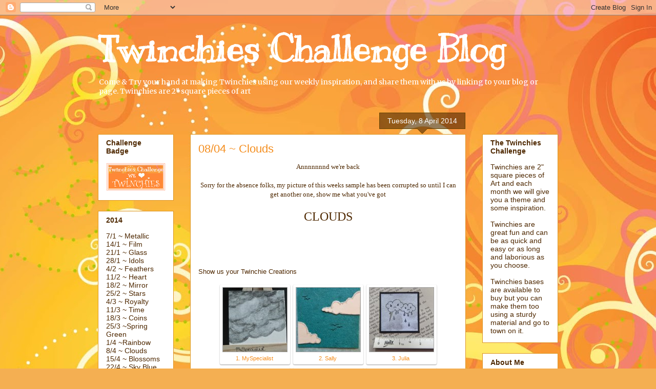

--- FILE ---
content_type: text/html; charset=UTF-8
request_url: http://twinchieschallenge.blogspot.com/
body_size: 15369
content:
<!DOCTYPE html>
<html class='v2' dir='ltr' lang='en-GB'>
<head>
<link href='https://www.blogger.com/static/v1/widgets/335934321-css_bundle_v2.css' rel='stylesheet' type='text/css'/>
<meta content='width=1100' name='viewport'/>
<meta content='text/html; charset=UTF-8' http-equiv='Content-Type'/>
<meta content='blogger' name='generator'/>
<link href='http://twinchieschallenge.blogspot.com/favicon.ico' rel='icon' type='image/x-icon'/>
<link href='http://twinchieschallenge.blogspot.com/' rel='canonical'/>
<link rel="alternate" type="application/atom+xml" title="Twinchies Challenge Blog - Atom" href="http://twinchieschallenge.blogspot.com/feeds/posts/default" />
<link rel="alternate" type="application/rss+xml" title="Twinchies Challenge Blog - RSS" href="http://twinchieschallenge.blogspot.com/feeds/posts/default?alt=rss" />
<link rel="service.post" type="application/atom+xml" title="Twinchies Challenge Blog - Atom" href="https://www.blogger.com/feeds/9006132644529314802/posts/default" />
<link rel="me" href="https://www.blogger.com/profile/04768702728221049665" />
<!--Can't find substitution for tag [blog.ieCssRetrofitLinks]-->
<meta content='http://twinchieschallenge.blogspot.com/' property='og:url'/>
<meta content='Twinchies Challenge Blog' property='og:title'/>
<meta content='Come &amp;amp; Try your hand at making Twinchies using our weekly inspiration, and share them with us by linking to your blog or page.
Twinchies are 2&amp;quot; square pieces of art' property='og:description'/>
<title>Twinchies Challenge Blog</title>
<style type='text/css'>@font-face{font-family:'Kranky';font-style:normal;font-weight:400;font-display:swap;src:url(//fonts.gstatic.com/s/kranky/v29/hESw6XVgJzlPsFn8oR2FRIzX_g.woff2)format('woff2');unicode-range:U+0000-00FF,U+0131,U+0152-0153,U+02BB-02BC,U+02C6,U+02DA,U+02DC,U+0304,U+0308,U+0329,U+2000-206F,U+20AC,U+2122,U+2191,U+2193,U+2212,U+2215,U+FEFF,U+FFFD;}@font-face{font-family:'Merriweather';font-style:normal;font-weight:400;font-stretch:100%;font-display:swap;src:url(//fonts.gstatic.com/s/merriweather/v33/u-4D0qyriQwlOrhSvowK_l5UcA6zuSYEqOzpPe3HOZJ5eX1WtLaQwmYiScCmDxhtNOKl8yDr3icaGV31CPDaYKfFQn0.woff2)format('woff2');unicode-range:U+0460-052F,U+1C80-1C8A,U+20B4,U+2DE0-2DFF,U+A640-A69F,U+FE2E-FE2F;}@font-face{font-family:'Merriweather';font-style:normal;font-weight:400;font-stretch:100%;font-display:swap;src:url(//fonts.gstatic.com/s/merriweather/v33/u-4D0qyriQwlOrhSvowK_l5UcA6zuSYEqOzpPe3HOZJ5eX1WtLaQwmYiScCmDxhtNOKl8yDr3icaEF31CPDaYKfFQn0.woff2)format('woff2');unicode-range:U+0301,U+0400-045F,U+0490-0491,U+04B0-04B1,U+2116;}@font-face{font-family:'Merriweather';font-style:normal;font-weight:400;font-stretch:100%;font-display:swap;src:url(//fonts.gstatic.com/s/merriweather/v33/u-4D0qyriQwlOrhSvowK_l5UcA6zuSYEqOzpPe3HOZJ5eX1WtLaQwmYiScCmDxhtNOKl8yDr3icaG131CPDaYKfFQn0.woff2)format('woff2');unicode-range:U+0102-0103,U+0110-0111,U+0128-0129,U+0168-0169,U+01A0-01A1,U+01AF-01B0,U+0300-0301,U+0303-0304,U+0308-0309,U+0323,U+0329,U+1EA0-1EF9,U+20AB;}@font-face{font-family:'Merriweather';font-style:normal;font-weight:400;font-stretch:100%;font-display:swap;src:url(//fonts.gstatic.com/s/merriweather/v33/u-4D0qyriQwlOrhSvowK_l5UcA6zuSYEqOzpPe3HOZJ5eX1WtLaQwmYiScCmDxhtNOKl8yDr3icaGl31CPDaYKfFQn0.woff2)format('woff2');unicode-range:U+0100-02BA,U+02BD-02C5,U+02C7-02CC,U+02CE-02D7,U+02DD-02FF,U+0304,U+0308,U+0329,U+1D00-1DBF,U+1E00-1E9F,U+1EF2-1EFF,U+2020,U+20A0-20AB,U+20AD-20C0,U+2113,U+2C60-2C7F,U+A720-A7FF;}@font-face{font-family:'Merriweather';font-style:normal;font-weight:400;font-stretch:100%;font-display:swap;src:url(//fonts.gstatic.com/s/merriweather/v33/u-4D0qyriQwlOrhSvowK_l5UcA6zuSYEqOzpPe3HOZJ5eX1WtLaQwmYiScCmDxhtNOKl8yDr3icaFF31CPDaYKfF.woff2)format('woff2');unicode-range:U+0000-00FF,U+0131,U+0152-0153,U+02BB-02BC,U+02C6,U+02DA,U+02DC,U+0304,U+0308,U+0329,U+2000-206F,U+20AC,U+2122,U+2191,U+2193,U+2212,U+2215,U+FEFF,U+FFFD;}</style>
<style id='page-skin-1' type='text/css'><!--
/*
-----------------------------------------------
Blogger Template Style
Name:     Awesome Inc.
Designer: Tina Chen
URL:      tinachen.org
----------------------------------------------- */
/* Content
----------------------------------------------- */
body {
font: normal normal 13px Arial, Tahoma, Helvetica, FreeSans, sans-serif;
color: #4e2800;
background: #f4af52 url(//themes.googleusercontent.com/image?id=1jBzZZhWmESbxpWuz4_KYI1iPRIJPfZVbhagMxWcJWDsBoLRejCvAeTWImo0USEiGpD5G) repeat fixed top center /* Credit: molotovcoketail (http://www.istockphoto.com/googleimages.php?id=1794602&amp;platform=blogger) */;
}
html body .content-outer {
min-width: 0;
max-width: 100%;
width: 100%;
}
a:link {
text-decoration: none;
color: #f48d1d;
}
a:visited {
text-decoration: none;
color: #b5653b;
}
a:hover {
text-decoration: underline;
color: #f48d1d;
}
.body-fauxcolumn-outer .cap-top {
position: absolute;
z-index: 1;
height: 276px;
width: 100%;
background: transparent none repeat-x scroll top left;
_background-image: none;
}
/* Columns
----------------------------------------------- */
.content-inner {
padding: 0;
}
.header-inner .section {
margin: 0 16px;
}
.tabs-inner .section {
margin: 0 16px;
}
.main-inner {
padding-top: 65px;
}
.main-inner .column-center-inner,
.main-inner .column-left-inner,
.main-inner .column-right-inner {
padding: 0 5px;
}
*+html body .main-inner .column-center-inner {
margin-top: -65px;
}
#layout .main-inner .column-center-inner {
margin-top: 0;
}
/* Header
----------------------------------------------- */
.header-outer {
margin: 0 0 0 0;
background: transparent none repeat scroll 0 0;
}
.Header h1 {
font: normal bold 70px Kranky;
color: #ffffff;
text-shadow: 0 0 -1px #000000;
}
.Header h1 a {
color: #ffffff;
}
.Header .description {
font: normal normal 14px Merriweather;
color: #ffffff;
}
.header-inner .Header .titlewrapper,
.header-inner .Header .descriptionwrapper {
padding-left: 0;
padding-right: 0;
margin-bottom: 0;
}
.header-inner .Header .titlewrapper {
padding-top: 22px;
}
/* Tabs
----------------------------------------------- */
.tabs-outer {
overflow: hidden;
position: relative;
background: transparent url(//www.blogblog.com/1kt/awesomeinc/tabs_gradient_groovy.png) repeat scroll 0 0;
}
#layout .tabs-outer {
overflow: visible;
}
.tabs-cap-top, .tabs-cap-bottom {
position: absolute;
width: 100%;
border-top: 1px solid #dc9522;
}
.tabs-cap-bottom {
bottom: 0;
}
.tabs-inner .widget li a {
display: inline-block;
margin: 0;
padding: .6em 1.5em;
font: normal bold 14px Arial, Tahoma, Helvetica, FreeSans, sans-serif;
color: #99531e;
border-top: 1px solid #dc9522;
border-bottom: 1px solid #dc9522;
border-left: 1px solid #dc9522;
height: 16px;
line-height: 16px;
}
.tabs-inner .widget li:last-child a {
border-right: 1px solid #dc9522;
}
.tabs-inner .widget li.selected a, .tabs-inner .widget li a:hover {
background: #ffeedd url(//www.blogblog.com/1kt/awesomeinc/tabs_gradient_groovy.png) repeat-x scroll 0 -100px;
color: #3c1f00;
}
/* Headings
----------------------------------------------- */
h2 {
font: normal bold 14px Arial, Tahoma, Helvetica, FreeSans, sans-serif;
color: #4e2800;
}
/* Widgets
----------------------------------------------- */
.main-inner .section {
margin: 0 27px;
padding: 0;
}
.main-inner .column-left-outer,
.main-inner .column-right-outer {
margin-top: 0;
}
#layout .main-inner .column-left-outer,
#layout .main-inner .column-right-outer {
margin-top: 0;
}
.main-inner .column-left-inner,
.main-inner .column-right-inner {
background: transparent none repeat 0 0;
-moz-box-shadow: 0 0 0 rgba(0, 0, 0, .2);
-webkit-box-shadow: 0 0 0 rgba(0, 0, 0, .2);
-goog-ms-box-shadow: 0 0 0 rgba(0, 0, 0, .2);
box-shadow: 0 0 0 rgba(0, 0, 0, .2);
-moz-border-radius: 0;
-webkit-border-radius: 0;
-goog-ms-border-radius: 0;
border-radius: 0;
}
#layout .main-inner .column-left-inner,
#layout .main-inner .column-right-inner {
margin-top: 0;
}
.sidebar .widget {
font: normal normal 14px Arial, Tahoma, Helvetica, FreeSans, sans-serif;
color: #4e2800;
}
.sidebar .widget a:link {
color: #f48d1d;
}
.sidebar .widget a:visited {
color: #b5653b;
}
.sidebar .widget a:hover {
color: #f48d1d;
}
.sidebar .widget h2 {
text-shadow: 0 0 -1px #000000;
}
.main-inner .widget {
background-color: #ffffff;
border: 1px solid #dc9522;
padding: 0 15px 15px;
margin: 20px -16px;
-moz-box-shadow: 0 0 0 rgba(0, 0, 0, .2);
-webkit-box-shadow: 0 0 0 rgba(0, 0, 0, .2);
-goog-ms-box-shadow: 0 0 0 rgba(0, 0, 0, .2);
box-shadow: 0 0 0 rgba(0, 0, 0, .2);
-moz-border-radius: 0;
-webkit-border-radius: 0;
-goog-ms-border-radius: 0;
border-radius: 0;
}
.main-inner .widget h2 {
margin: 0 -0;
padding: .6em 0 .5em;
border-bottom: 1px solid transparent;
}
.footer-inner .widget h2 {
padding: 0 0 .4em;
border-bottom: 1px solid transparent;
}
.main-inner .widget h2 + div, .footer-inner .widget h2 + div {
border-top: 0 solid #dc9522;
padding-top: 0;
}
.main-inner .widget .widget-content {
margin: 0 -0;
padding: 7px 0 0;
}
.main-inner .widget ul, .main-inner .widget #ArchiveList ul.flat {
margin: -0 -15px 0;
padding: 0;
list-style: none;
}
.main-inner .widget #ArchiveList {
margin: -0 0 0;
}
.main-inner .widget ul li, .main-inner .widget #ArchiveList ul.flat li {
padding: .5em 15px;
text-indent: 0;
color: #666666;
border-top: 0 solid #dc9522;
border-bottom: 1px solid transparent;
}
.main-inner .widget #ArchiveList ul li {
padding-top: .25em;
padding-bottom: .25em;
}
.main-inner .widget ul li:first-child, .main-inner .widget #ArchiveList ul.flat li:first-child {
border-top: none;
}
.main-inner .widget ul li:last-child, .main-inner .widget #ArchiveList ul.flat li:last-child {
border-bottom: none;
}
.post-body {
position: relative;
}
.main-inner .widget .post-body ul {
padding: 0 2.5em;
margin: .5em 0;
list-style: disc;
}
.main-inner .widget .post-body ul li {
padding: 0.25em 0;
margin-bottom: .25em;
color: #4e2800;
border: none;
}
.footer-inner .widget ul {
padding: 0;
list-style: none;
}
.widget .zippy {
color: #666666;
}
/* Posts
----------------------------------------------- */
body .main-inner .Blog {
padding: 0;
margin-bottom: 1em;
background-color: transparent;
border: none;
-moz-box-shadow: 0 0 0 rgba(0, 0, 0, 0);
-webkit-box-shadow: 0 0 0 rgba(0, 0, 0, 0);
-goog-ms-box-shadow: 0 0 0 rgba(0, 0, 0, 0);
box-shadow: 0 0 0 rgba(0, 0, 0, 0);
}
.main-inner .section:last-child .Blog:last-child {
padding: 0;
margin-bottom: 1em;
}
.main-inner .widget h2.date-header {
margin: 0 -15px 1px;
padding: 0 0 10px 0;
font: normal normal 14px Arial, Tahoma, Helvetica, FreeSans, sans-serif;
color: #ffffff;
background: transparent url(//www.blogblog.com/1kt/awesomeinc/date_background_groovy.png) repeat-x scroll bottom center;
border-top: 1px solid #664400;
border-bottom: 1px solid transparent;
-moz-border-radius-topleft: 0;
-moz-border-radius-topright: 0;
-webkit-border-top-left-radius: 0;
-webkit-border-top-right-radius: 0;
border-top-left-radius: 0;
border-top-right-radius: 0;
position: absolute;
bottom: 100%;
right: 15px;
text-shadow: 0 0 -1px #000000;
}
.main-inner .widget h2.date-header span {
font: normal normal 14px Arial, Tahoma, Helvetica, FreeSans, sans-serif;
display: block;
padding: .5em 15px;
border-left: 1px solid #664400;
border-right: 1px solid #664400;
}
.date-outer {
position: relative;
margin: 65px 0 20px;
padding: 0 15px;
background-color: #ffffff;
border: 1px solid #dc9522;
-moz-box-shadow: 0 0 0 rgba(0, 0, 0, .2);
-webkit-box-shadow: 0 0 0 rgba(0, 0, 0, .2);
-goog-ms-box-shadow: 0 0 0 rgba(0, 0, 0, .2);
box-shadow: 0 0 0 rgba(0, 0, 0, .2);
-moz-border-radius: 0;
-webkit-border-radius: 0;
-goog-ms-border-radius: 0;
border-radius: 0;
}
.date-outer:first-child {
margin-top: 0;
}
.date-outer:last-child {
margin-bottom: 20px;
-moz-border-radius-bottomleft: 0;
-moz-border-radius-bottomright: 0;
-webkit-border-bottom-left-radius: 0;
-webkit-border-bottom-right-radius: 0;
-goog-ms-border-bottom-left-radius: 0;
-goog-ms-border-bottom-right-radius: 0;
border-bottom-left-radius: 0;
border-bottom-right-radius: 0;
}
.date-posts {
margin: 0 -0;
padding: 0 0;
clear: both;
}
.post-outer, .inline-ad {
border-top: 1px solid #dc9522;
margin: 0 -0;
padding: 15px 0;
}
.post-outer {
padding-bottom: 10px;
}
.post-outer:first-child {
padding-top: 15px;
border-top: none;
}
.post-outer:last-child, .inline-ad:last-child {
border-bottom: none;
}
.post-body {
position: relative;
}
.post-body img {
padding: 8px;
background: transparent;
border: 1px solid transparent;
-moz-box-shadow: 0 0 0 rgba(0, 0, 0, .2);
-webkit-box-shadow: 0 0 0 rgba(0, 0, 0, .2);
box-shadow: 0 0 0 rgba(0, 0, 0, .2);
-moz-border-radius: 0;
-webkit-border-radius: 0;
border-radius: 0;
}
h3.post-title, h4 {
font: normal normal 22px Arial, Tahoma, Helvetica, FreeSans, sans-serif;
color: #f48d1d;
}
h3.post-title a {
font: normal normal 22px Arial, Tahoma, Helvetica, FreeSans, sans-serif;
color: #f48d1d;
}
h3.post-title a:hover {
color: #f48d1d;
text-decoration: underline;
}
.post-header {
margin: 0 0 1em;
}
.post-body {
line-height: 1.4;
}
.post-outer h2 {
color: #4e2800;
}
.post-footer {
margin: 1.5em 0 0;
}
#blog-pager {
padding: 15px;
font-size: 120%;
background-color: #ffffff;
border: 1px solid #dc9522;
-moz-box-shadow: 0 0 0 rgba(0, 0, 0, .2);
-webkit-box-shadow: 0 0 0 rgba(0, 0, 0, .2);
-goog-ms-box-shadow: 0 0 0 rgba(0, 0, 0, .2);
box-shadow: 0 0 0 rgba(0, 0, 0, .2);
-moz-border-radius: 0;
-webkit-border-radius: 0;
-goog-ms-border-radius: 0;
border-radius: 0;
-moz-border-radius-topleft: 0;
-moz-border-radius-topright: 0;
-webkit-border-top-left-radius: 0;
-webkit-border-top-right-radius: 0;
-goog-ms-border-top-left-radius: 0;
-goog-ms-border-top-right-radius: 0;
border-top-left-radius: 0;
border-top-right-radius-topright: 0;
margin-top: 1em;
}
.blog-feeds, .post-feeds {
margin: 1em 0;
text-align: center;
color: #4e2800;
}
.blog-feeds a, .post-feeds a {
color: #ffffff;
}
.blog-feeds a:visited, .post-feeds a:visited {
color: #ffffff;
}
.blog-feeds a:hover, .post-feeds a:hover {
color: #ffffff;
}
.post-outer .comments {
margin-top: 2em;
}
/* Comments
----------------------------------------------- */
.comments .comments-content .icon.blog-author {
background-repeat: no-repeat;
background-image: url([data-uri]);
}
.comments .comments-content .loadmore a {
border-top: 1px solid #dc9522;
border-bottom: 1px solid #dc9522;
}
.comments .continue {
border-top: 2px solid #dc9522;
}
/* Footer
----------------------------------------------- */
.footer-outer {
margin: -0 0 -1px;
padding: 0 0 0;
color: #4e2800;
overflow: hidden;
}
.footer-fauxborder-left {
border-top: 1px solid #dc9522;
background: #ffffff none repeat scroll 0 0;
-moz-box-shadow: 0 0 0 rgba(0, 0, 0, .2);
-webkit-box-shadow: 0 0 0 rgba(0, 0, 0, .2);
-goog-ms-box-shadow: 0 0 0 rgba(0, 0, 0, .2);
box-shadow: 0 0 0 rgba(0, 0, 0, .2);
margin: 0 -0;
}
/* Mobile
----------------------------------------------- */
body.mobile {
background-size: 100% auto;
}
.mobile .body-fauxcolumn-outer {
background: transparent none repeat scroll top left;
}
*+html body.mobile .main-inner .column-center-inner {
margin-top: 0;
}
.mobile .main-inner .widget {
padding: 0 0 15px;
}
.mobile .main-inner .widget h2 + div,
.mobile .footer-inner .widget h2 + div {
border-top: none;
padding-top: 0;
}
.mobile .footer-inner .widget h2 {
padding: 0.5em 0;
border-bottom: none;
}
.mobile .main-inner .widget .widget-content {
margin: 0;
padding: 7px 0 0;
}
.mobile .main-inner .widget ul,
.mobile .main-inner .widget #ArchiveList ul.flat {
margin: 0 -15px 0;
}
.mobile .main-inner .widget h2.date-header {
right: 0;
}
.mobile .date-header span {
padding: 0.4em 0;
}
.mobile .date-outer:first-child {
margin-bottom: 0;
border: 1px solid #dc9522;
-moz-border-radius-topleft: 0;
-moz-border-radius-topright: 0;
-webkit-border-top-left-radius: 0;
-webkit-border-top-right-radius: 0;
-goog-ms-border-top-left-radius: 0;
-goog-ms-border-top-right-radius: 0;
border-top-left-radius: 0;
border-top-right-radius: 0;
}
.mobile .date-outer {
border-color: #dc9522;
border-width: 0 1px 1px;
}
.mobile .date-outer:last-child {
margin-bottom: 0;
}
.mobile .main-inner {
padding: 0;
}
.mobile .header-inner .section {
margin: 0;
}
.mobile .post-outer, .mobile .inline-ad {
padding: 5px 0;
}
.mobile .tabs-inner .section {
margin: 0 10px;
}
.mobile .main-inner .widget h2 {
margin: 0;
padding: 0;
}
.mobile .main-inner .widget h2.date-header span {
padding: 0;
}
.mobile .main-inner .widget .widget-content {
margin: 0;
padding: 7px 0 0;
}
.mobile #blog-pager {
border: 1px solid transparent;
background: #ffffff none repeat scroll 0 0;
}
.mobile .main-inner .column-left-inner,
.mobile .main-inner .column-right-inner {
background: transparent none repeat 0 0;
-moz-box-shadow: none;
-webkit-box-shadow: none;
-goog-ms-box-shadow: none;
box-shadow: none;
}
.mobile .date-posts {
margin: 0;
padding: 0;
}
.mobile .footer-fauxborder-left {
margin: 0;
border-top: inherit;
}
.mobile .main-inner .section:last-child .Blog:last-child {
margin-bottom: 0;
}
.mobile-index-contents {
color: #4e2800;
}
.mobile .mobile-link-button {
background: #f48d1d url(//www.blogblog.com/1kt/awesomeinc/tabs_gradient_groovy.png) repeat scroll 0 0;
}
.mobile-link-button a:link, .mobile-link-button a:visited {
color: #4e2800;
}
.mobile .tabs-inner .PageList .widget-content {
background: transparent;
border-top: 1px solid;
border-color: #dc9522;
color: #99531e;
}
.mobile .tabs-inner .PageList .widget-content .pagelist-arrow {
border-left: 1px solid #dc9522;
}

--></style>
<style id='template-skin-1' type='text/css'><!--
body {
min-width: 930px;
}
.content-outer, .content-fauxcolumn-outer, .region-inner {
min-width: 930px;
max-width: 930px;
_width: 930px;
}
.main-inner .columns {
padding-left: 180px;
padding-right: 180px;
}
.main-inner .fauxcolumn-center-outer {
left: 180px;
right: 180px;
/* IE6 does not respect left and right together */
_width: expression(this.parentNode.offsetWidth -
parseInt("180px") -
parseInt("180px") + 'px');
}
.main-inner .fauxcolumn-left-outer {
width: 180px;
}
.main-inner .fauxcolumn-right-outer {
width: 180px;
}
.main-inner .column-left-outer {
width: 180px;
right: 100%;
margin-left: -180px;
}
.main-inner .column-right-outer {
width: 180px;
margin-right: -180px;
}
#layout {
min-width: 0;
}
#layout .content-outer {
min-width: 0;
width: 800px;
}
#layout .region-inner {
min-width: 0;
width: auto;
}
body#layout div.add_widget {
padding: 8px;
}
body#layout div.add_widget a {
margin-left: 32px;
}
--></style>
<style>
    body {background-image:url(\/\/themes.googleusercontent.com\/image?id=1jBzZZhWmESbxpWuz4_KYI1iPRIJPfZVbhagMxWcJWDsBoLRejCvAeTWImo0USEiGpD5G);}
    
@media (max-width: 200px) { body {background-image:url(\/\/themes.googleusercontent.com\/image?id=1jBzZZhWmESbxpWuz4_KYI1iPRIJPfZVbhagMxWcJWDsBoLRejCvAeTWImo0USEiGpD5G&options=w200);}}
@media (max-width: 400px) and (min-width: 201px) { body {background-image:url(\/\/themes.googleusercontent.com\/image?id=1jBzZZhWmESbxpWuz4_KYI1iPRIJPfZVbhagMxWcJWDsBoLRejCvAeTWImo0USEiGpD5G&options=w400);}}
@media (max-width: 800px) and (min-width: 401px) { body {background-image:url(\/\/themes.googleusercontent.com\/image?id=1jBzZZhWmESbxpWuz4_KYI1iPRIJPfZVbhagMxWcJWDsBoLRejCvAeTWImo0USEiGpD5G&options=w800);}}
@media (max-width: 1200px) and (min-width: 801px) { body {background-image:url(\/\/themes.googleusercontent.com\/image?id=1jBzZZhWmESbxpWuz4_KYI1iPRIJPfZVbhagMxWcJWDsBoLRejCvAeTWImo0USEiGpD5G&options=w1200);}}
/* Last tag covers anything over one higher than the previous max-size cap. */
@media (min-width: 1201px) { body {background-image:url(\/\/themes.googleusercontent.com\/image?id=1jBzZZhWmESbxpWuz4_KYI1iPRIJPfZVbhagMxWcJWDsBoLRejCvAeTWImo0USEiGpD5G&options=w1600);}}
  </style>
<link href='https://www.blogger.com/dyn-css/authorization.css?targetBlogID=9006132644529314802&amp;zx=795d7654-74a4-4484-a04f-4e0e87e952cd' media='none' onload='if(media!=&#39;all&#39;)media=&#39;all&#39;' rel='stylesheet'/><noscript><link href='https://www.blogger.com/dyn-css/authorization.css?targetBlogID=9006132644529314802&amp;zx=795d7654-74a4-4484-a04f-4e0e87e952cd' rel='stylesheet'/></noscript>
<meta name='google-adsense-platform-account' content='ca-host-pub-1556223355139109'/>
<meta name='google-adsense-platform-domain' content='blogspot.com'/>

</head>
<body class='loading variant-groovy'>
<div class='navbar section' id='navbar' name='Navbar'><div class='widget Navbar' data-version='1' id='Navbar1'><script type="text/javascript">
    function setAttributeOnload(object, attribute, val) {
      if(window.addEventListener) {
        window.addEventListener('load',
          function(){ object[attribute] = val; }, false);
      } else {
        window.attachEvent('onload', function(){ object[attribute] = val; });
      }
    }
  </script>
<div id="navbar-iframe-container"></div>
<script type="text/javascript" src="https://apis.google.com/js/platform.js"></script>
<script type="text/javascript">
      gapi.load("gapi.iframes:gapi.iframes.style.bubble", function() {
        if (gapi.iframes && gapi.iframes.getContext) {
          gapi.iframes.getContext().openChild({
              url: 'https://www.blogger.com/navbar/9006132644529314802?origin\x3dhttp://twinchieschallenge.blogspot.com',
              where: document.getElementById("navbar-iframe-container"),
              id: "navbar-iframe"
          });
        }
      });
    </script><script type="text/javascript">
(function() {
var script = document.createElement('script');
script.type = 'text/javascript';
script.src = '//pagead2.googlesyndication.com/pagead/js/google_top_exp.js';
var head = document.getElementsByTagName('head')[0];
if (head) {
head.appendChild(script);
}})();
</script>
</div></div>
<div itemscope='itemscope' itemtype='http://schema.org/Blog' style='display: none;'>
<meta content='Twinchies Challenge Blog' itemprop='name'/>
</div>
<div class='body-fauxcolumns'>
<div class='fauxcolumn-outer body-fauxcolumn-outer'>
<div class='cap-top'>
<div class='cap-left'></div>
<div class='cap-right'></div>
</div>
<div class='fauxborder-left'>
<div class='fauxborder-right'></div>
<div class='fauxcolumn-inner'>
</div>
</div>
<div class='cap-bottom'>
<div class='cap-left'></div>
<div class='cap-right'></div>
</div>
</div>
</div>
<div class='content'>
<div class='content-fauxcolumns'>
<div class='fauxcolumn-outer content-fauxcolumn-outer'>
<div class='cap-top'>
<div class='cap-left'></div>
<div class='cap-right'></div>
</div>
<div class='fauxborder-left'>
<div class='fauxborder-right'></div>
<div class='fauxcolumn-inner'>
</div>
</div>
<div class='cap-bottom'>
<div class='cap-left'></div>
<div class='cap-right'></div>
</div>
</div>
</div>
<div class='content-outer'>
<div class='content-cap-top cap-top'>
<div class='cap-left'></div>
<div class='cap-right'></div>
</div>
<div class='fauxborder-left content-fauxborder-left'>
<div class='fauxborder-right content-fauxborder-right'></div>
<div class='content-inner'>
<header>
<div class='header-outer'>
<div class='header-cap-top cap-top'>
<div class='cap-left'></div>
<div class='cap-right'></div>
</div>
<div class='fauxborder-left header-fauxborder-left'>
<div class='fauxborder-right header-fauxborder-right'></div>
<div class='region-inner header-inner'>
<div class='header section' id='header' name='Header'><div class='widget Header' data-version='1' id='Header1'>
<div id='header-inner'>
<div class='titlewrapper'>
<h1 class='title'>
Twinchies Challenge Blog
</h1>
</div>
<div class='descriptionwrapper'>
<p class='description'><span>Come &amp; Try your hand at making Twinchies using our weekly inspiration, and share them with us by linking to your blog or page.
Twinchies are 2&quot; square pieces of art</span></p>
</div>
</div>
</div></div>
</div>
</div>
<div class='header-cap-bottom cap-bottom'>
<div class='cap-left'></div>
<div class='cap-right'></div>
</div>
</div>
</header>
<div class='tabs-outer'>
<div class='tabs-cap-top cap-top'>
<div class='cap-left'></div>
<div class='cap-right'></div>
</div>
<div class='fauxborder-left tabs-fauxborder-left'>
<div class='fauxborder-right tabs-fauxborder-right'></div>
<div class='region-inner tabs-inner'>
<div class='tabs no-items section' id='crosscol' name='Cross-column'></div>
<div class='tabs no-items section' id='crosscol-overflow' name='Cross-Column 2'></div>
</div>
</div>
<div class='tabs-cap-bottom cap-bottom'>
<div class='cap-left'></div>
<div class='cap-right'></div>
</div>
</div>
<div class='main-outer'>
<div class='main-cap-top cap-top'>
<div class='cap-left'></div>
<div class='cap-right'></div>
</div>
<div class='fauxborder-left main-fauxborder-left'>
<div class='fauxborder-right main-fauxborder-right'></div>
<div class='region-inner main-inner'>
<div class='columns fauxcolumns'>
<div class='fauxcolumn-outer fauxcolumn-center-outer'>
<div class='cap-top'>
<div class='cap-left'></div>
<div class='cap-right'></div>
</div>
<div class='fauxborder-left'>
<div class='fauxborder-right'></div>
<div class='fauxcolumn-inner'>
</div>
</div>
<div class='cap-bottom'>
<div class='cap-left'></div>
<div class='cap-right'></div>
</div>
</div>
<div class='fauxcolumn-outer fauxcolumn-left-outer'>
<div class='cap-top'>
<div class='cap-left'></div>
<div class='cap-right'></div>
</div>
<div class='fauxborder-left'>
<div class='fauxborder-right'></div>
<div class='fauxcolumn-inner'>
</div>
</div>
<div class='cap-bottom'>
<div class='cap-left'></div>
<div class='cap-right'></div>
</div>
</div>
<div class='fauxcolumn-outer fauxcolumn-right-outer'>
<div class='cap-top'>
<div class='cap-left'></div>
<div class='cap-right'></div>
</div>
<div class='fauxborder-left'>
<div class='fauxborder-right'></div>
<div class='fauxcolumn-inner'>
</div>
</div>
<div class='cap-bottom'>
<div class='cap-left'></div>
<div class='cap-right'></div>
</div>
</div>
<!-- corrects IE6 width calculation -->
<div class='columns-inner'>
<div class='column-center-outer'>
<div class='column-center-inner'>
<div class='main section' id='main' name='Main'><div class='widget Blog' data-version='1' id='Blog1'>
<div class='blog-posts hfeed'>

          <div class="date-outer">
        
<h2 class='date-header'><span>Tuesday, 8 April 2014</span></h2>

          <div class="date-posts">
        
<div class='post-outer'>
<div class='post hentry uncustomized-post-template' itemprop='blogPost' itemscope='itemscope' itemtype='http://schema.org/BlogPosting'>
<meta content='9006132644529314802' itemprop='blogId'/>
<meta content='6637155514169536229' itemprop='postId'/>
<a name='6637155514169536229'></a>
<h3 class='post-title entry-title' itemprop='name'>
<a href='http://twinchieschallenge.blogspot.com/2014/04/0804-clouds.html'>08/04 ~ Clouds</a>
</h3>
<div class='post-header'>
<div class='post-header-line-1'></div>
</div>
<div class='post-body entry-content' id='post-body-6637155514169536229' itemprop='description articleBody'>
<div style="text-align: center;">
<span style="font-family: Georgia, &quot;Times New Roman&quot;, serif;">Annnnnnnd we're back</span></div>
<div style="text-align: center;">
<span style="font-family: Georgia, &quot;Times New Roman&quot;, serif;"></span>&nbsp;</div>
<div style="text-align: center;">
<span style="font-family: Georgia, &quot;Times New Roman&quot;, serif;">Sorry for the absence folks, my picture of this weeks sample has been corrupted so until I can get another one, show me what you've got</span></div>
<div style="text-align: center;">
<span style="font-family: Georgia, &quot;Times New Roman&quot;, serif;"></span>&nbsp;</div>
<div style="text-align: center;">
<span style="font-family: Georgia, &quot;Times New Roman&quot;, serif; font-size: x-large;">CLOUDS</span></div>
<div style="text-align: center;">
<span style="font-family: Georgia; font-size: x-large;"></span>&nbsp;</div>
<div style="text-align: center;">
&nbsp;</div>
<!-- start InLinkz script -->
    <br />
<div class="InLinkzContainer" id="392468">
<a href="http://new.inlinkz.com//luwpview.php?id=392468" rel="nofollow" title="click to view in an external page.">An InLinkz Link-up</a></div>
<script src="http://static.inlinkz.com/cs2.js?v=007" type="text/javascript"></script>
<!-- end InLinkz script -->
<div style='clear: both;'></div>
</div>
<div class='post-footer'>
<div class='post-footer-line post-footer-line-1'>
<span class='post-author vcard'>
Posted by
<span class='fn' itemprop='author' itemscope='itemscope' itemtype='http://schema.org/Person'>
<meta content='https://www.blogger.com/profile/04768702728221049665' itemprop='url'/>
<a class='g-profile' href='https://www.blogger.com/profile/04768702728221049665' rel='author' title='author profile'>
<span itemprop='name'>Bev Tonks </span>
</a>
</span>
</span>
<span class='post-timestamp'>
at
<meta content='http://twinchieschallenge.blogspot.com/2014/04/0804-clouds.html' itemprop='url'/>
<a class='timestamp-link' href='http://twinchieschallenge.blogspot.com/2014/04/0804-clouds.html' rel='bookmark' title='permanent link'><abbr class='published' itemprop='datePublished' title='2014-04-08T13:19:00+01:00'>13:19</abbr></a>
</span>
<span class='post-comment-link'>
<a class='comment-link' href='http://twinchieschallenge.blogspot.com/2014/04/0804-clouds.html#comment-form' onclick=''>
No comments:
  </a>
</span>
<span class='post-icons'>
<span class='item-control blog-admin pid-738052740'>
<a href='https://www.blogger.com/post-edit.g?blogID=9006132644529314802&postID=6637155514169536229&from=pencil' title='Edit Post'>
<img alt='' class='icon-action' height='18' src='https://resources.blogblog.com/img/icon18_edit_allbkg.gif' width='18'/>
</a>
</span>
</span>
<div class='post-share-buttons goog-inline-block'>
<a class='goog-inline-block share-button sb-email' href='https://www.blogger.com/share-post.g?blogID=9006132644529314802&postID=6637155514169536229&target=email' target='_blank' title='Email This'><span class='share-button-link-text'>Email This</span></a><a class='goog-inline-block share-button sb-blog' href='https://www.blogger.com/share-post.g?blogID=9006132644529314802&postID=6637155514169536229&target=blog' onclick='window.open(this.href, "_blank", "height=270,width=475"); return false;' target='_blank' title='BlogThis!'><span class='share-button-link-text'>BlogThis!</span></a><a class='goog-inline-block share-button sb-twitter' href='https://www.blogger.com/share-post.g?blogID=9006132644529314802&postID=6637155514169536229&target=twitter' target='_blank' title='Share to X'><span class='share-button-link-text'>Share to X</span></a><a class='goog-inline-block share-button sb-facebook' href='https://www.blogger.com/share-post.g?blogID=9006132644529314802&postID=6637155514169536229&target=facebook' onclick='window.open(this.href, "_blank", "height=430,width=640"); return false;' target='_blank' title='Share to Facebook'><span class='share-button-link-text'>Share to Facebook</span></a><a class='goog-inline-block share-button sb-pinterest' href='https://www.blogger.com/share-post.g?blogID=9006132644529314802&postID=6637155514169536229&target=pinterest' target='_blank' title='Share to Pinterest'><span class='share-button-link-text'>Share to Pinterest</span></a>
</div>
</div>
<div class='post-footer-line post-footer-line-2'>
<span class='post-labels'>
</span>
</div>
<div class='post-footer-line post-footer-line-3'>
<span class='post-location'>
</span>
</div>
</div>
</div>
</div>

          </div></div>
        

          <div class="date-outer">
        
<h2 class='date-header'><span>Tuesday, 25 February 2014</span></h2>

          <div class="date-posts">
        
<div class='post-outer'>
<div class='post hentry uncustomized-post-template' itemprop='blogPost' itemscope='itemscope' itemtype='http://schema.org/BlogPosting'>
<meta content='https://blogger.googleusercontent.com/img/b/R29vZ2xl/AVvXsEiNgdr4JJZ2NaQEltFbMZYHo2kLCETd6deHpAfCyOOK0nyp5oOQuR5UflkWkQJsjtLiT3GlPovdUSpBzjggOvhAbDG-R4EQ4AWUCRdeec5vDSak1QUPJK8TOZ5YAUL5NbGyWhyphenhyphenpgDB4JNfI/s1600/DSC_0040.jpg' itemprop='image_url'/>
<meta content='9006132644529314802' itemprop='blogId'/>
<meta content='9070425791994995846' itemprop='postId'/>
<a name='9070425791994995846'></a>
<h3 class='post-title entry-title' itemprop='name'>
<a href='http://twinchieschallenge.blogspot.com/2014/02/252-stars.html'>25/2 ~ Stars</a>
</h3>
<div class='post-header'>
<div class='post-header-line-1'></div>
</div>
<div class='post-body entry-content' id='post-body-9070425791994995846' itemprop='description articleBody'>
<div class="separator" style="clear: both; text-align: center;">
<a href="https://blogger.googleusercontent.com/img/b/R29vZ2xl/AVvXsEiNgdr4JJZ2NaQEltFbMZYHo2kLCETd6deHpAfCyOOK0nyp5oOQuR5UflkWkQJsjtLiT3GlPovdUSpBzjggOvhAbDG-R4EQ4AWUCRdeec5vDSak1QUPJK8TOZ5YAUL5NbGyWhyphenhyphenpgDB4JNfI/s1600/DSC_0040.jpg" imageanchor="1" style="margin-left: 1em; margin-right: 1em;"><img border="0" height="234" src="https://blogger.googleusercontent.com/img/b/R29vZ2xl/AVvXsEiNgdr4JJZ2NaQEltFbMZYHo2kLCETd6deHpAfCyOOK0nyp5oOQuR5UflkWkQJsjtLiT3GlPovdUSpBzjggOvhAbDG-R4EQ4AWUCRdeec5vDSak1QUPJK8TOZ5YAUL5NbGyWhyphenhyphenpgDB4JNfI/s1600/DSC_0040.jpg" width="320" /></a></div>
<div style="text-align: center;">
<span style="font-family: Georgia,&quot;Times New Roman&quot;,serif;">Have great fun everyone </span></div>
<div style="text-align: center;">
<br /></div>
<div style="text-align: center;">
x Bev x</div>
<div style="text-align: center;">
<br /></div>
<div style="text-align: center;">
<br /></div>
<br />
<!-- start InLinkz script -->
    <div class='InLinkzContainer' id='376447' >
    <a href="http://new.inlinkz.com//luwpview.php?id=376447" rel="nofollow" title="click to view in an external page.">An InLinkz Link-up</a></div>
    <script type='text/javascript' src='http://static.inlinkz.com/cs2.js?v=007'></script>
<!-- end InLinkz script -->
<div style='clear: both;'></div>
</div>
<div class='post-footer'>
<div class='post-footer-line post-footer-line-1'>
<span class='post-author vcard'>
Posted by
<span class='fn' itemprop='author' itemscope='itemscope' itemtype='http://schema.org/Person'>
<meta content='https://www.blogger.com/profile/04768702728221049665' itemprop='url'/>
<a class='g-profile' href='https://www.blogger.com/profile/04768702728221049665' rel='author' title='author profile'>
<span itemprop='name'>Bev Tonks </span>
</a>
</span>
</span>
<span class='post-timestamp'>
at
<meta content='http://twinchieschallenge.blogspot.com/2014/02/252-stars.html' itemprop='url'/>
<a class='timestamp-link' href='http://twinchieschallenge.blogspot.com/2014/02/252-stars.html' rel='bookmark' title='permanent link'><abbr class='published' itemprop='datePublished' title='2014-02-25T13:13:00Z'>13:13</abbr></a>
</span>
<span class='post-comment-link'>
<a class='comment-link' href='http://twinchieschallenge.blogspot.com/2014/02/252-stars.html#comment-form' onclick=''>
1 comment:
  </a>
</span>
<span class='post-icons'>
<span class='item-control blog-admin pid-738052740'>
<a href='https://www.blogger.com/post-edit.g?blogID=9006132644529314802&postID=9070425791994995846&from=pencil' title='Edit Post'>
<img alt='' class='icon-action' height='18' src='https://resources.blogblog.com/img/icon18_edit_allbkg.gif' width='18'/>
</a>
</span>
</span>
<div class='post-share-buttons goog-inline-block'>
<a class='goog-inline-block share-button sb-email' href='https://www.blogger.com/share-post.g?blogID=9006132644529314802&postID=9070425791994995846&target=email' target='_blank' title='Email This'><span class='share-button-link-text'>Email This</span></a><a class='goog-inline-block share-button sb-blog' href='https://www.blogger.com/share-post.g?blogID=9006132644529314802&postID=9070425791994995846&target=blog' onclick='window.open(this.href, "_blank", "height=270,width=475"); return false;' target='_blank' title='BlogThis!'><span class='share-button-link-text'>BlogThis!</span></a><a class='goog-inline-block share-button sb-twitter' href='https://www.blogger.com/share-post.g?blogID=9006132644529314802&postID=9070425791994995846&target=twitter' target='_blank' title='Share to X'><span class='share-button-link-text'>Share to X</span></a><a class='goog-inline-block share-button sb-facebook' href='https://www.blogger.com/share-post.g?blogID=9006132644529314802&postID=9070425791994995846&target=facebook' onclick='window.open(this.href, "_blank", "height=430,width=640"); return false;' target='_blank' title='Share to Facebook'><span class='share-button-link-text'>Share to Facebook</span></a><a class='goog-inline-block share-button sb-pinterest' href='https://www.blogger.com/share-post.g?blogID=9006132644529314802&postID=9070425791994995846&target=pinterest' target='_blank' title='Share to Pinterest'><span class='share-button-link-text'>Share to Pinterest</span></a>
</div>
</div>
<div class='post-footer-line post-footer-line-2'>
<span class='post-labels'>
</span>
</div>
<div class='post-footer-line post-footer-line-3'>
<span class='post-location'>
</span>
</div>
</div>
</div>
</div>

          </div></div>
        

          <div class="date-outer">
        
<h2 class='date-header'><span>Tuesday, 11 February 2014</span></h2>

          <div class="date-posts">
        
<div class='post-outer'>
<div class='post hentry uncustomized-post-template' itemprop='blogPost' itemscope='itemscope' itemtype='http://schema.org/BlogPosting'>
<meta content='https://blogger.googleusercontent.com/img/b/R29vZ2xl/AVvXsEjxeq1lWCIoilCjaa1-cfklbtFb-vyua1aEuus3Jnhk-583JAW0tbpgXcddK_bWsrudyPvOup4RkYfwW2BNVjrrJ8FSqbRRqeKZuYtck-ZcxVUxFA68PMPio_ZZmxO7mZ3RVMMXkSMMF8EU/s1600/DSC_0882~2.jpg' itemprop='image_url'/>
<meta content='9006132644529314802' itemprop='blogId'/>
<meta content='6586877259319545037' itemprop='postId'/>
<a name='6586877259319545037'></a>
<h3 class='post-title entry-title' itemprop='name'>
<a href='http://twinchieschallenge.blogspot.com/2014/02/112-heart.html'>11/2 ~ Heart</a>
</h3>
<div class='post-header'>
<div class='post-header-line-1'></div>
</div>
<div class='post-body entry-content' id='post-body-6586877259319545037' itemprop='description articleBody'>
<div style="text-align: center;">
<span style="font-family: Georgia,&quot;Times New Roman&quot;,serif;">Hello Twinchie&nbsp; Makers</span></div>
<div style="text-align: center;">
<span style="font-family: Georgia,&quot;Times New Roman&quot;,serif;"><br /></span></div>
<div style="text-align: center;">
<span style="font-family: Georgia,&quot;Times New Roman&quot;,serif;">Sorry about the missing challenge last week, there was a blogger issue, looks to be fixed.</span></div>
<div style="text-align: center;">
<span style="font-family: Georgia,&quot;Times New Roman&quot;,serif;"><br /></span></div>
<div style="text-align: center;">
<span style="font-family: Georgia,&quot;Times New Roman&quot;,serif;">Also all the challenges remain open until the end of the year so you can always go back and add your link in if you missed one.</span></div>
<div style="text-align: center;">
<br /></div>
<div style="text-align: center;">
<span style="font-family: Georgia,&quot;Times New Roman&quot;,serif;">So HEART</span></div>
<div style="text-align: center;">
<br /></div>
<div class="separator" style="clear: both; text-align: center;">
<span style="font-family: Georgia,&quot;Times New Roman&quot;,serif;"><a href="https://blogger.googleusercontent.com/img/b/R29vZ2xl/AVvXsEjxeq1lWCIoilCjaa1-cfklbtFb-vyua1aEuus3Jnhk-583JAW0tbpgXcddK_bWsrudyPvOup4RkYfwW2BNVjrrJ8FSqbRRqeKZuYtck-ZcxVUxFA68PMPio_ZZmxO7mZ3RVMMXkSMMF8EU/s1600/DSC_0882~2.jpg" imageanchor="1" style="margin-left: 1em; margin-right: 1em;"><img border="0" height="309" src="https://blogger.googleusercontent.com/img/b/R29vZ2xl/AVvXsEjxeq1lWCIoilCjaa1-cfklbtFb-vyua1aEuus3Jnhk-583JAW0tbpgXcddK_bWsrudyPvOup4RkYfwW2BNVjrrJ8FSqbRRqeKZuYtck-ZcxVUxFA68PMPio_ZZmxO7mZ3RVMMXkSMMF8EU/s1600/DSC_0882~2.jpg" width="320" /></a></span></div>
<div style="text-align: center;">
<span style="font-family: Georgia,&quot;Times New Roman&quot;,serif;">&nbsp;</span></div>
<div style="text-align: center;">
<span style="font-family: Georgia,&quot;Times New Roman&quot;,serif;"><br /></span></div>
<div style="text-align: center;">
<span style="font-family: Georgia,&quot;Times New Roman&quot;,serif;">Thank you</span></div>
<div style="text-align: center;">
<span style="font-family: Georgia,&quot;Times New Roman&quot;,serif;"><br /></span></div>
<div style="text-align: center;">
<span style="font-family: Georgia,&quot;Times New Roman&quot;,serif;">Bev x x</span></div>
<!-- start InLinkz script -->
    <div class='InLinkzContainer' id='371623' >
    <a href="http://new.inlinkz.com//luwpview.php?id=371623" title="click to view in an external page.">An InLinkz Link-up</a></div>
    <script type='text/javascript' src='http://static.inlinkz.com/cs2.js?v=005'></script>
<!-- end InLinkz script -->
<div style='clear: both;'></div>
</div>
<div class='post-footer'>
<div class='post-footer-line post-footer-line-1'>
<span class='post-author vcard'>
Posted by
<span class='fn' itemprop='author' itemscope='itemscope' itemtype='http://schema.org/Person'>
<meta content='https://www.blogger.com/profile/04768702728221049665' itemprop='url'/>
<a class='g-profile' href='https://www.blogger.com/profile/04768702728221049665' rel='author' title='author profile'>
<span itemprop='name'>Bev Tonks </span>
</a>
</span>
</span>
<span class='post-timestamp'>
at
<meta content='http://twinchieschallenge.blogspot.com/2014/02/112-heart.html' itemprop='url'/>
<a class='timestamp-link' href='http://twinchieschallenge.blogspot.com/2014/02/112-heart.html' rel='bookmark' title='permanent link'><abbr class='published' itemprop='datePublished' title='2014-02-11T10:26:00Z'>10:26</abbr></a>
</span>
<span class='post-comment-link'>
<a class='comment-link' href='http://twinchieschallenge.blogspot.com/2014/02/112-heart.html#comment-form' onclick=''>
No comments:
  </a>
</span>
<span class='post-icons'>
<span class='item-control blog-admin pid-738052740'>
<a href='https://www.blogger.com/post-edit.g?blogID=9006132644529314802&postID=6586877259319545037&from=pencil' title='Edit Post'>
<img alt='' class='icon-action' height='18' src='https://resources.blogblog.com/img/icon18_edit_allbkg.gif' width='18'/>
</a>
</span>
</span>
<div class='post-share-buttons goog-inline-block'>
<a class='goog-inline-block share-button sb-email' href='https://www.blogger.com/share-post.g?blogID=9006132644529314802&postID=6586877259319545037&target=email' target='_blank' title='Email This'><span class='share-button-link-text'>Email This</span></a><a class='goog-inline-block share-button sb-blog' href='https://www.blogger.com/share-post.g?blogID=9006132644529314802&postID=6586877259319545037&target=blog' onclick='window.open(this.href, "_blank", "height=270,width=475"); return false;' target='_blank' title='BlogThis!'><span class='share-button-link-text'>BlogThis!</span></a><a class='goog-inline-block share-button sb-twitter' href='https://www.blogger.com/share-post.g?blogID=9006132644529314802&postID=6586877259319545037&target=twitter' target='_blank' title='Share to X'><span class='share-button-link-text'>Share to X</span></a><a class='goog-inline-block share-button sb-facebook' href='https://www.blogger.com/share-post.g?blogID=9006132644529314802&postID=6586877259319545037&target=facebook' onclick='window.open(this.href, "_blank", "height=430,width=640"); return false;' target='_blank' title='Share to Facebook'><span class='share-button-link-text'>Share to Facebook</span></a><a class='goog-inline-block share-button sb-pinterest' href='https://www.blogger.com/share-post.g?blogID=9006132644529314802&postID=6586877259319545037&target=pinterest' target='_blank' title='Share to Pinterest'><span class='share-button-link-text'>Share to Pinterest</span></a>
</div>
</div>
<div class='post-footer-line post-footer-line-2'>
<span class='post-labels'>
</span>
</div>
<div class='post-footer-line post-footer-line-3'>
<span class='post-location'>
</span>
</div>
</div>
</div>
</div>

          </div></div>
        

          <div class="date-outer">
        
<h2 class='date-header'><span>Tuesday, 28 January 2014</span></h2>

          <div class="date-posts">
        
<div class='post-outer'>
<div class='post hentry uncustomized-post-template' itemprop='blogPost' itemscope='itemscope' itemtype='http://schema.org/BlogPosting'>
<meta content='https://blogger.googleusercontent.com/img/b/R29vZ2xl/AVvXsEhtM9SxHaUXUBPVuZU2yCz_PtMXzxdUY7gU9K7SlNXa6s83BvUuI2y5QyPal882MaVmPMzlFk_nb-rJIoD-_hBYrKyNn9iyp5iGbPb6aagquel-92aojjRq3ne2fLbTjjYyCuKTwDj2mNdu/s1600/IMG_20140106_175253.jpg' itemprop='image_url'/>
<meta content='9006132644529314802' itemprop='blogId'/>
<meta content='8039715325856367327' itemprop='postId'/>
<a name='8039715325856367327'></a>
<h3 class='post-title entry-title' itemprop='name'>
<a href='http://twinchieschallenge.blogspot.com/2014/01/281-idols.html'>28/1 ~ Idols</a>
</h3>
<div class='post-header'>
<div class='post-header-line-1'></div>
</div>
<div class='post-body entry-content' id='post-body-8039715325856367327' itemprop='description articleBody'>
<div style="text-align: center;">
<span style="font-family: Georgia, Times New Roman, serif; font-size: large;">Idols</span></div>
<div class="separator" style="clear: both; text-align: center;">
<a href="https://blogger.googleusercontent.com/img/b/R29vZ2xl/AVvXsEhtM9SxHaUXUBPVuZU2yCz_PtMXzxdUY7gU9K7SlNXa6s83BvUuI2y5QyPal882MaVmPMzlFk_nb-rJIoD-_hBYrKyNn9iyp5iGbPb6aagquel-92aojjRq3ne2fLbTjjYyCuKTwDj2mNdu/s1600/IMG_20140106_175253.jpg" imageanchor="1" style="margin-left: 1em; margin-right: 1em;"><img border="0" height="195" src="https://blogger.googleusercontent.com/img/b/R29vZ2xl/AVvXsEhtM9SxHaUXUBPVuZU2yCz_PtMXzxdUY7gU9K7SlNXa6s83BvUuI2y5QyPal882MaVmPMzlFk_nb-rJIoD-_hBYrKyNn9iyp5iGbPb6aagquel-92aojjRq3ne2fLbTjjYyCuKTwDj2mNdu/s1600/IMG_20140106_175253.jpg" width="200" /></a></div>
<div style="text-align: center;">
<br /></div>
<div style="text-align: center;">
<span style="font-family: Georgia, Times New Roman, serif;">And this weeks challenge is Idols so I couldn't resist making a Dyan Twinchie.</span></div>
<div style="text-align: center;">
<span style="font-family: Georgia, Times New Roman, serif;"><br /></span></div>
<div style="text-align: center;">
<span style="font-family: Georgia, Times New Roman, serif;">Have Fun Guys</span></div>
<div style="text-align: center;">
<span style="font-family: Georgia, Times New Roman, serif;"><br /></span></div>
<div style="text-align: center;">
<span style="font-family: Georgia, Times New Roman, serif;">x x Bev x x</span></div>
<!-- start InLinkz script -->

<script type="text/javascript">
document.write('<script type="text/javascript" src="http://www.inlinkz.com/cs.php?id=358488&' + new Date().getTime() + '"><\/script>');
</script>

<!-- end InLinkz script -->
<div style='clear: both;'></div>
</div>
<div class='post-footer'>
<div class='post-footer-line post-footer-line-1'>
<span class='post-author vcard'>
Posted by
<span class='fn' itemprop='author' itemscope='itemscope' itemtype='http://schema.org/Person'>
<meta content='https://www.blogger.com/profile/04768702728221049665' itemprop='url'/>
<a class='g-profile' href='https://www.blogger.com/profile/04768702728221049665' rel='author' title='author profile'>
<span itemprop='name'>Bev Tonks </span>
</a>
</span>
</span>
<span class='post-timestamp'>
at
<meta content='http://twinchieschallenge.blogspot.com/2014/01/281-idols.html' itemprop='url'/>
<a class='timestamp-link' href='http://twinchieschallenge.blogspot.com/2014/01/281-idols.html' rel='bookmark' title='permanent link'><abbr class='published' itemprop='datePublished' title='2014-01-28T00:10:00Z'>00:10</abbr></a>
</span>
<span class='post-comment-link'>
<a class='comment-link' href='http://twinchieschallenge.blogspot.com/2014/01/281-idols.html#comment-form' onclick=''>
3 comments:
  </a>
</span>
<span class='post-icons'>
<span class='item-control blog-admin pid-738052740'>
<a href='https://www.blogger.com/post-edit.g?blogID=9006132644529314802&postID=8039715325856367327&from=pencil' title='Edit Post'>
<img alt='' class='icon-action' height='18' src='https://resources.blogblog.com/img/icon18_edit_allbkg.gif' width='18'/>
</a>
</span>
</span>
<div class='post-share-buttons goog-inline-block'>
<a class='goog-inline-block share-button sb-email' href='https://www.blogger.com/share-post.g?blogID=9006132644529314802&postID=8039715325856367327&target=email' target='_blank' title='Email This'><span class='share-button-link-text'>Email This</span></a><a class='goog-inline-block share-button sb-blog' href='https://www.blogger.com/share-post.g?blogID=9006132644529314802&postID=8039715325856367327&target=blog' onclick='window.open(this.href, "_blank", "height=270,width=475"); return false;' target='_blank' title='BlogThis!'><span class='share-button-link-text'>BlogThis!</span></a><a class='goog-inline-block share-button sb-twitter' href='https://www.blogger.com/share-post.g?blogID=9006132644529314802&postID=8039715325856367327&target=twitter' target='_blank' title='Share to X'><span class='share-button-link-text'>Share to X</span></a><a class='goog-inline-block share-button sb-facebook' href='https://www.blogger.com/share-post.g?blogID=9006132644529314802&postID=8039715325856367327&target=facebook' onclick='window.open(this.href, "_blank", "height=430,width=640"); return false;' target='_blank' title='Share to Facebook'><span class='share-button-link-text'>Share to Facebook</span></a><a class='goog-inline-block share-button sb-pinterest' href='https://www.blogger.com/share-post.g?blogID=9006132644529314802&postID=8039715325856367327&target=pinterest' target='_blank' title='Share to Pinterest'><span class='share-button-link-text'>Share to Pinterest</span></a>
</div>
</div>
<div class='post-footer-line post-footer-line-2'>
<span class='post-labels'>
</span>
</div>
<div class='post-footer-line post-footer-line-3'>
<span class='post-location'>
</span>
</div>
</div>
</div>
</div>

          </div></div>
        

          <div class="date-outer">
        
<h2 class='date-header'><span>Tuesday, 21 January 2014</span></h2>

          <div class="date-posts">
        
<div class='post-outer'>
<div class='post hentry uncustomized-post-template' itemprop='blogPost' itemscope='itemscope' itemtype='http://schema.org/BlogPosting'>
<meta content='https://blogger.googleusercontent.com/img/b/R29vZ2xl/AVvXsEj3cO_c73aq4Uc5ck7SyThnLYZUY-O8uJANXKUCQn_yppJ_YbNpG2rir4GUSBa9Y4KhZJaOZ6ZyxYJEwOlKwaFXETt3zyFhZ3xuhBZkA7uWhETziC7e3Y4PWA3tUzH3TXmY7l7k7zsOdbcn/s1600/DSC_0633.jpg' itemprop='image_url'/>
<meta content='9006132644529314802' itemprop='blogId'/>
<meta content='1344925703427897938' itemprop='postId'/>
<a name='1344925703427897938'></a>
<h3 class='post-title entry-title' itemprop='name'>
<a href='http://twinchieschallenge.blogspot.com/2014/01/211-glass.html'>21/1 ~ Glass</a>
</h3>
<div class='post-header'>
<div class='post-header-line-1'></div>
</div>
<div class='post-body entry-content' id='post-body-1344925703427897938' itemprop='description articleBody'>
<div class="separator" style="clear: both; text-align: center;">
<a href="https://blogger.googleusercontent.com/img/b/R29vZ2xl/AVvXsEj3cO_c73aq4Uc5ck7SyThnLYZUY-O8uJANXKUCQn_yppJ_YbNpG2rir4GUSBa9Y4KhZJaOZ6ZyxYJEwOlKwaFXETt3zyFhZ3xuhBZkA7uWhETziC7e3Y4PWA3tUzH3TXmY7l7k7zsOdbcn/s1600/DSC_0633.jpg" imageanchor="1" style="margin-left: 1em; margin-right: 1em;"><img border="0" height="311" src="https://blogger.googleusercontent.com/img/b/R29vZ2xl/AVvXsEj3cO_c73aq4Uc5ck7SyThnLYZUY-O8uJANXKUCQn_yppJ_YbNpG2rir4GUSBa9Y4KhZJaOZ6ZyxYJEwOlKwaFXETt3zyFhZ3xuhBZkA7uWhETziC7e3Y4PWA3tUzH3TXmY7l7k7zsOdbcn/s1600/DSC_0633.jpg" width="320" /></a></div>
<div style="text-align: center;">
&nbsp;</div>
<div style="text-align: center;">
&nbsp;</div>
<div style="text-align: center;">
Okay so my sample is&nbsp;Chipsters Twinchie board with&nbsp;a Steampunk pocketwatch outer with a skull and wings charm inside and I filled it with Crackle Accents, it took about three days to dry and crackle but I LOVE it

</div>
<div style="text-align: center;">
&nbsp;</div>
<div style="text-align: center;">
Have fun all</div>
<div style="text-align: center;">
&nbsp;</div>
<div style="text-align: center;">

x x Bev x x</div>


<!-- start InLinkz script -->

<script type="text/javascript">
document.write('<script type="text/javascript" src="http://www.inlinkz.com/cs.php?id=363628&' + new Date().getTime() + '"><\/script>');
</script>

<!-- end InLinkz script -->
<div style='clear: both;'></div>
</div>
<div class='post-footer'>
<div class='post-footer-line post-footer-line-1'>
<span class='post-author vcard'>
Posted by
<span class='fn' itemprop='author' itemscope='itemscope' itemtype='http://schema.org/Person'>
<meta content='https://www.blogger.com/profile/04768702728221049665' itemprop='url'/>
<a class='g-profile' href='https://www.blogger.com/profile/04768702728221049665' rel='author' title='author profile'>
<span itemprop='name'>Bev Tonks </span>
</a>
</span>
</span>
<span class='post-timestamp'>
at
<meta content='http://twinchieschallenge.blogspot.com/2014/01/211-glass.html' itemprop='url'/>
<a class='timestamp-link' href='http://twinchieschallenge.blogspot.com/2014/01/211-glass.html' rel='bookmark' title='permanent link'><abbr class='published' itemprop='datePublished' title='2014-01-21T09:50:00Z'>09:50</abbr></a>
</span>
<span class='post-comment-link'>
<a class='comment-link' href='http://twinchieschallenge.blogspot.com/2014/01/211-glass.html#comment-form' onclick=''>
3 comments:
  </a>
</span>
<span class='post-icons'>
<span class='item-control blog-admin pid-738052740'>
<a href='https://www.blogger.com/post-edit.g?blogID=9006132644529314802&postID=1344925703427897938&from=pencil' title='Edit Post'>
<img alt='' class='icon-action' height='18' src='https://resources.blogblog.com/img/icon18_edit_allbkg.gif' width='18'/>
</a>
</span>
</span>
<div class='post-share-buttons goog-inline-block'>
<a class='goog-inline-block share-button sb-email' href='https://www.blogger.com/share-post.g?blogID=9006132644529314802&postID=1344925703427897938&target=email' target='_blank' title='Email This'><span class='share-button-link-text'>Email This</span></a><a class='goog-inline-block share-button sb-blog' href='https://www.blogger.com/share-post.g?blogID=9006132644529314802&postID=1344925703427897938&target=blog' onclick='window.open(this.href, "_blank", "height=270,width=475"); return false;' target='_blank' title='BlogThis!'><span class='share-button-link-text'>BlogThis!</span></a><a class='goog-inline-block share-button sb-twitter' href='https://www.blogger.com/share-post.g?blogID=9006132644529314802&postID=1344925703427897938&target=twitter' target='_blank' title='Share to X'><span class='share-button-link-text'>Share to X</span></a><a class='goog-inline-block share-button sb-facebook' href='https://www.blogger.com/share-post.g?blogID=9006132644529314802&postID=1344925703427897938&target=facebook' onclick='window.open(this.href, "_blank", "height=430,width=640"); return false;' target='_blank' title='Share to Facebook'><span class='share-button-link-text'>Share to Facebook</span></a><a class='goog-inline-block share-button sb-pinterest' href='https://www.blogger.com/share-post.g?blogID=9006132644529314802&postID=1344925703427897938&target=pinterest' target='_blank' title='Share to Pinterest'><span class='share-button-link-text'>Share to Pinterest</span></a>
</div>
</div>
<div class='post-footer-line post-footer-line-2'>
<span class='post-labels'>
</span>
</div>
<div class='post-footer-line post-footer-line-3'>
<span class='post-location'>
</span>
</div>
</div>
</div>
</div>

          </div></div>
        

          <div class="date-outer">
        
<h2 class='date-header'><span>Tuesday, 14 January 2014</span></h2>

          <div class="date-posts">
        
<div class='post-outer'>
<div class='post hentry uncustomized-post-template' itemprop='blogPost' itemscope='itemscope' itemtype='http://schema.org/BlogPosting'>
<meta content='https://blogger.googleusercontent.com/img/b/R29vZ2xl/AVvXsEhI9rb8hkaS47NeXziSJJlTYTS2ublzGLNoI-jazT999zkNWPfOVJ2v0qKH6_S13weRO35QG7FaK_vZSGOI82XQQAJTI1F_PBQZUHhsl05oAyxYP7bMJvAtVue5WKxO-rrqkzWwU-f1eIaB/s1600/DSC_0567~2.jpg' itemprop='image_url'/>
<meta content='9006132644529314802' itemprop='blogId'/>
<meta content='7269416036139303047' itemprop='postId'/>
<a name='7269416036139303047'></a>
<h3 class='post-title entry-title' itemprop='name'>
<a href='http://twinchieschallenge.blogspot.com/2014/01/141-film.html'>14/1 ~ Film</a>
</h3>
<div class='post-header'>
<div class='post-header-line-1'></div>
</div>
<div class='post-body entry-content' id='post-body-7269416036139303047' itemprop='description articleBody'>
<div style="text-align: center;">
<span style="font-family: Georgia, Times New Roman, serif; font-size: large;">Film</span></div>
<div style="text-align: center;">
<span style="font-family: Georgia, Times New Roman, serif;"><br /></span></div>
<div class="separator" style="clear: both; text-align: center;">
<a href="https://blogger.googleusercontent.com/img/b/R29vZ2xl/AVvXsEhI9rb8hkaS47NeXziSJJlTYTS2ublzGLNoI-jazT999zkNWPfOVJ2v0qKH6_S13weRO35QG7FaK_vZSGOI82XQQAJTI1F_PBQZUHhsl05oAyxYP7bMJvAtVue5WKxO-rrqkzWwU-f1eIaB/s1600/DSC_0567~2.jpg" imageanchor="1" style="margin-left: 1em; margin-right: 1em;"><img border="0" height="149" src="https://blogger.googleusercontent.com/img/b/R29vZ2xl/AVvXsEhI9rb8hkaS47NeXziSJJlTYTS2ublzGLNoI-jazT999zkNWPfOVJ2v0qKH6_S13weRO35QG7FaK_vZSGOI82XQQAJTI1F_PBQZUHhsl05oAyxYP7bMJvAtVue5WKxO-rrqkzWwU-f1eIaB/s1600/DSC_0567~2.jpg" width="320" /></a></div>
<br />
<div class="separator" style="clear: both; text-align: center;">
<a href="https://blogger.googleusercontent.com/img/b/R29vZ2xl/AVvXsEiYQtQjC5nVVyrA3eeSQpLAUXLePxX8iIeXdR-rACKoaZJUiPzVjbHLK0EykKc_6eEcYV_pcIp-pUxEQDjL4B-nxWJ8nDMzZe9rPHcwNmMV3qkMhOfpOtS7kSleGbtC7WFzYsTDJekto-2L/s1600/DSC_0568~2.jpg" imageanchor="1" style="margin-left: 1em; margin-right: 1em;"><img border="0" height="189" src="https://blogger.googleusercontent.com/img/b/R29vZ2xl/AVvXsEiYQtQjC5nVVyrA3eeSQpLAUXLePxX8iIeXdR-rACKoaZJUiPzVjbHLK0EykKc_6eEcYV_pcIp-pUxEQDjL4B-nxWJ8nDMzZe9rPHcwNmMV3qkMhOfpOtS7kSleGbtC7WFzYsTDJekto-2L/s1600/DSC_0568~2.jpg" width="320" /></a></div>
<div style="text-align: center;">
<span style="font-family: Georgia, Times New Roman, serif;"><br /></span></div>
<div style="text-align: center;">
<span style="font-family: Georgia, Times New Roman, serif; font-size: large;"><br /></span></div>
<div style="text-align: center;">
<span style="font-family: Georgia, Times New Roman, serif;">I loved playing with this theme, it can be one of 2 things, film as in the movies or film as in acetate (so I did both) but hey if you can think of more, go for it.</span></div>
<div style="text-align: center;">
<span style="font-family: Georgia, Times New Roman, serif;"><br /></span></div>
<div style="text-align: center;">
<span style="font-family: Georgia, Times New Roman, serif;">Have Fun</span></div>
<div style="text-align: center;">
<span style="font-family: Georgia, Times New Roman, serif;"><br /></span></div>
<div style="text-align: center;">
<span style="font-family: Georgia, Times New Roman, serif;">x x Bev x x</span></div>
<!-- start InLinkz script -->

<script type="text/javascript">
document.write('<script type="text/javascript" src="http://www.inlinkz.com/cs.php?id=358493&' + new Date().getTime() + '"><\/script>');
</script>

<!-- end InLinkz script -->
<div style='clear: both;'></div>
</div>
<div class='post-footer'>
<div class='post-footer-line post-footer-line-1'>
<span class='post-author vcard'>
Posted by
<span class='fn' itemprop='author' itemscope='itemscope' itemtype='http://schema.org/Person'>
<meta content='https://www.blogger.com/profile/04768702728221049665' itemprop='url'/>
<a class='g-profile' href='https://www.blogger.com/profile/04768702728221049665' rel='author' title='author profile'>
<span itemprop='name'>Bev Tonks </span>
</a>
</span>
</span>
<span class='post-timestamp'>
at
<meta content='http://twinchieschallenge.blogspot.com/2014/01/141-film.html' itemprop='url'/>
<a class='timestamp-link' href='http://twinchieschallenge.blogspot.com/2014/01/141-film.html' rel='bookmark' title='permanent link'><abbr class='published' itemprop='datePublished' title='2014-01-14T00:10:00Z'>00:10</abbr></a>
</span>
<span class='post-comment-link'>
<a class='comment-link' href='http://twinchieschallenge.blogspot.com/2014/01/141-film.html#comment-form' onclick=''>
4 comments:
  </a>
</span>
<span class='post-icons'>
<span class='item-control blog-admin pid-738052740'>
<a href='https://www.blogger.com/post-edit.g?blogID=9006132644529314802&postID=7269416036139303047&from=pencil' title='Edit Post'>
<img alt='' class='icon-action' height='18' src='https://resources.blogblog.com/img/icon18_edit_allbkg.gif' width='18'/>
</a>
</span>
</span>
<div class='post-share-buttons goog-inline-block'>
<a class='goog-inline-block share-button sb-email' href='https://www.blogger.com/share-post.g?blogID=9006132644529314802&postID=7269416036139303047&target=email' target='_blank' title='Email This'><span class='share-button-link-text'>Email This</span></a><a class='goog-inline-block share-button sb-blog' href='https://www.blogger.com/share-post.g?blogID=9006132644529314802&postID=7269416036139303047&target=blog' onclick='window.open(this.href, "_blank", "height=270,width=475"); return false;' target='_blank' title='BlogThis!'><span class='share-button-link-text'>BlogThis!</span></a><a class='goog-inline-block share-button sb-twitter' href='https://www.blogger.com/share-post.g?blogID=9006132644529314802&postID=7269416036139303047&target=twitter' target='_blank' title='Share to X'><span class='share-button-link-text'>Share to X</span></a><a class='goog-inline-block share-button sb-facebook' href='https://www.blogger.com/share-post.g?blogID=9006132644529314802&postID=7269416036139303047&target=facebook' onclick='window.open(this.href, "_blank", "height=430,width=640"); return false;' target='_blank' title='Share to Facebook'><span class='share-button-link-text'>Share to Facebook</span></a><a class='goog-inline-block share-button sb-pinterest' href='https://www.blogger.com/share-post.g?blogID=9006132644529314802&postID=7269416036139303047&target=pinterest' target='_blank' title='Share to Pinterest'><span class='share-button-link-text'>Share to Pinterest</span></a>
</div>
</div>
<div class='post-footer-line post-footer-line-2'>
<span class='post-labels'>
</span>
</div>
<div class='post-footer-line post-footer-line-3'>
<span class='post-location'>
</span>
</div>
</div>
</div>
</div>

          </div></div>
        

          <div class="date-outer">
        
<h2 class='date-header'><span>Tuesday, 7 January 2014</span></h2>

          <div class="date-posts">
        
<div class='post-outer'>
<div class='post hentry uncustomized-post-template' itemprop='blogPost' itemscope='itemscope' itemtype='http://schema.org/BlogPosting'>
<meta content='https://blogger.googleusercontent.com/img/b/R29vZ2xl/AVvXsEijbSV99E0p6gqMiu5bWY1WXKMStPkSUSHhyphenhyphen-U_beqI5aPvgCtk_ktC2PDFYR3pv6GMVQ-9f4tSJMIDTiuaT37jo3oOZ4kr-C5E2s2AwwHfB4k90NdkbeYY7UZGYpdfpCLuw_D3-16fBUNQ/s1600/IMG_20140106_180048.jpg' itemprop='image_url'/>
<meta content='9006132644529314802' itemprop='blogId'/>
<meta content='7455463563796996598' itemprop='postId'/>
<a name='7455463563796996598'></a>
<h3 class='post-title entry-title' itemprop='name'>
<a href='http://twinchieschallenge.blogspot.com/2014/01/71-metallic_7.html'>7/1 ~ Metallic</a>
</h3>
<div class='post-header'>
<div class='post-header-line-1'></div>
</div>
<div class='post-body entry-content' id='post-body-7455463563796996598' itemprop='description articleBody'>
<div style="text-align: center;">
<span style="font-family: Georgia, Times New Roman, serif; font-size: large;">Metallic</span><br />
<span style="font-family: Georgia, Times New Roman, serif; font-size: large;"><br /></span>
<div class="separator" style="clear: both; text-align: center;">
<a href="https://blogger.googleusercontent.com/img/b/R29vZ2xl/AVvXsEijbSV99E0p6gqMiu5bWY1WXKMStPkSUSHhyphenhyphen-U_beqI5aPvgCtk_ktC2PDFYR3pv6GMVQ-9f4tSJMIDTiuaT37jo3oOZ4kr-C5E2s2AwwHfB4k90NdkbeYY7UZGYpdfpCLuw_D3-16fBUNQ/s1600/IMG_20140106_180048.jpg" imageanchor="1" style="margin-left: 1em; margin-right: 1em;"><img border="0" height="293" src="https://blogger.googleusercontent.com/img/b/R29vZ2xl/AVvXsEijbSV99E0p6gqMiu5bWY1WXKMStPkSUSHhyphenhyphen-U_beqI5aPvgCtk_ktC2PDFYR3pv6GMVQ-9f4tSJMIDTiuaT37jo3oOZ4kr-C5E2s2AwwHfB4k90NdkbeYY7UZGYpdfpCLuw_D3-16fBUNQ/s1600/IMG_20140106_180048.jpg" width="320" /></a></div>
<div class="separator" style="clear: both; text-align: center;">
<br /></div>
<span style="font-family: Georgia, 'Times New Roman', serif;">So here we are with the first challenge of 2014, so remember to link your entries below so everyone can share ideas and get inspiration.</span></div>
<!-- start InLinkz script -->

<script type="text/javascript">
document.write('<script type="text/javascript" src="http://www.inlinkz.com/cs.php?id=358485&' + new Date().getTime() + '"><\/script>');
</script>

<!-- end InLinkz script -->
<div style='clear: both;'></div>
</div>
<div class='post-footer'>
<div class='post-footer-line post-footer-line-1'>
<span class='post-author vcard'>
Posted by
<span class='fn' itemprop='author' itemscope='itemscope' itemtype='http://schema.org/Person'>
<meta content='https://www.blogger.com/profile/04768702728221049665' itemprop='url'/>
<a class='g-profile' href='https://www.blogger.com/profile/04768702728221049665' rel='author' title='author profile'>
<span itemprop='name'>Bev Tonks </span>
</a>
</span>
</span>
<span class='post-timestamp'>
at
<meta content='http://twinchieschallenge.blogspot.com/2014/01/71-metallic_7.html' itemprop='url'/>
<a class='timestamp-link' href='http://twinchieschallenge.blogspot.com/2014/01/71-metallic_7.html' rel='bookmark' title='permanent link'><abbr class='published' itemprop='datePublished' title='2014-01-07T00:10:00Z'>00:10</abbr></a>
</span>
<span class='post-comment-link'>
<a class='comment-link' href='http://twinchieschallenge.blogspot.com/2014/01/71-metallic_7.html#comment-form' onclick=''>
6 comments:
  </a>
</span>
<span class='post-icons'>
<span class='item-control blog-admin pid-738052740'>
<a href='https://www.blogger.com/post-edit.g?blogID=9006132644529314802&postID=7455463563796996598&from=pencil' title='Edit Post'>
<img alt='' class='icon-action' height='18' src='https://resources.blogblog.com/img/icon18_edit_allbkg.gif' width='18'/>
</a>
</span>
</span>
<div class='post-share-buttons goog-inline-block'>
<a class='goog-inline-block share-button sb-email' href='https://www.blogger.com/share-post.g?blogID=9006132644529314802&postID=7455463563796996598&target=email' target='_blank' title='Email This'><span class='share-button-link-text'>Email This</span></a><a class='goog-inline-block share-button sb-blog' href='https://www.blogger.com/share-post.g?blogID=9006132644529314802&postID=7455463563796996598&target=blog' onclick='window.open(this.href, "_blank", "height=270,width=475"); return false;' target='_blank' title='BlogThis!'><span class='share-button-link-text'>BlogThis!</span></a><a class='goog-inline-block share-button sb-twitter' href='https://www.blogger.com/share-post.g?blogID=9006132644529314802&postID=7455463563796996598&target=twitter' target='_blank' title='Share to X'><span class='share-button-link-text'>Share to X</span></a><a class='goog-inline-block share-button sb-facebook' href='https://www.blogger.com/share-post.g?blogID=9006132644529314802&postID=7455463563796996598&target=facebook' onclick='window.open(this.href, "_blank", "height=430,width=640"); return false;' target='_blank' title='Share to Facebook'><span class='share-button-link-text'>Share to Facebook</span></a><a class='goog-inline-block share-button sb-pinterest' href='https://www.blogger.com/share-post.g?blogID=9006132644529314802&postID=7455463563796996598&target=pinterest' target='_blank' title='Share to Pinterest'><span class='share-button-link-text'>Share to Pinterest</span></a>
</div>
</div>
<div class='post-footer-line post-footer-line-2'>
<span class='post-labels'>
</span>
</div>
<div class='post-footer-line post-footer-line-3'>
<span class='post-location'>
</span>
</div>
</div>
</div>
</div>

        </div></div>
      
</div>
<div class='blog-pager' id='blog-pager'>
<span id='blog-pager-older-link'>
<a class='blog-pager-older-link' href='http://twinchieschallenge.blogspot.com/search?updated-max=2014-01-07T00:10:00Z&amp;max-results=7' id='Blog1_blog-pager-older-link' title='Older Posts'>Older Posts</a>
</span>
<a class='home-link' href='http://twinchieschallenge.blogspot.com/'>Home</a>
</div>
<div class='clear'></div>
<div class='blog-feeds'>
<div class='feed-links'>
Subscribe to:
<a class='feed-link' href='http://twinchieschallenge.blogspot.com/feeds/posts/default' target='_blank' type='application/atom+xml'>Comments (Atom)</a>
</div>
</div>
</div><div class='widget HTML' data-version='1' id='HTML1'><script>
var linkwithin_site_id = 2049869;
</script>
<script src="http://www.linkwithin.com/widget.js"></script>
<a href="http://www.linkwithin.com/"><img src="http://www.linkwithin.com/pixel.png" alt="Related Posts Plugin for WordPress, Blogger..." style="border: 0" /></a></div></div>
</div>
</div>
<div class='column-left-outer'>
<div class='column-left-inner'>
<aside>
<div class='sidebar section' id='sidebar-left-1'><div class='widget Image' data-version='1' id='Image1'>
<h2>Challenge Badge</h2>
<div class='widget-content'>
<img alt='Challenge Badge' height='55' id='Image1_img' src='https://blogger.googleusercontent.com/img/b/R29vZ2xl/AVvXsEiloDm_zKUhAkS3UYgDPkcTEPF8lG3dUoqUuFwS6yG5Z8jOb-rYGdHYeyc5ZY_HFNRE8NR-o5K1Xuad_GP8Fkwu_DqYTwdbY-C7MoyfAZJKJkUB-Bxn3MbzF6fXWClHQtWTwIMtjLNu_ONk/s170/Picture1.png' width='116'/>
<br/>
</div>
<div class='clear'></div>
</div><div class='widget Text' data-version='1' id='Text2'>
<h2 class='title'>2014</h2>
<div class='widget-content'>
7/1 ~ Metallic<br/>14/1 ~ Film<br/>21/1 ~ Glass<br/>28/1 ~ Idols<br/>4/2 ~ Feathers<br/>11/2 ~ Heart<br/>18/2 ~ Mirror<br/>25/2 ~ Stars<br/>4/3 ~ Royalty<br/>11/3 ~ Time<br/>18/3 ~ Coins<br/>25/3 ~Spring Green<br/>1/4 ~Rainbow<br/>8/4 ~ Clouds<br/>15/4 ~ Blossoms<br/>22/4 ~ Sky Blue<br/>29/4 ~ Flourish<br/>6/5 ~ Ribbons<br/>13/5 ~ Acetate<br/>20/5 ~ Smile<br/>27/5 ~ Music<br/>3/6 ~ Birthday<br/>10/6 ~ Sport<br/>17/6 ~ Memories<br/>24/6 ~ Sunshine<br/>1/7 ~ Waves<br/>8/7 ~  Tropical<br/>15/7 ~ Barbeque<br/>22/7 ~ Sunshine<br/>29/7 ~ Shoes<br/>5/8 ~ Boat<br/>12/8 ~ Chilli's<br/>19/8 ~ Cars<br/>26/8 ~ Games<br/>2/9 ~ Safari<br/>9/9 ~ Books<br/>16/9 ~ Teddy<br/>23/9 ~ Circles<br/>30/9 ~ Purple<br/>7/10 ~ Cake<br/>14/10 ~ Quotes<br/>21/10 ~ Leaves<br/>28/10 ~ Pumpkins<br/>4/11 ~ Fire<br/>11/11 ~ Home<br/>18/11 ~ Magic<br/>25/11 ~Wreath<br/>2/12 ~ Advent<br/>9/12 ~ Santa<br/>16/12 ~ Snow<br/>23/12 ~ Holly<br/>30/12 ~ Fireworks<br/><br/><br/>
</div>
<div class='clear'></div>
</div><div class='widget Followers' data-version='1' id='Followers1'>
<h2 class='title'>Followers</h2>
<div class='widget-content'>
<div id='Followers1-wrapper'>
<div style='margin-right:2px;'>
<div><script type="text/javascript" src="https://apis.google.com/js/platform.js"></script>
<div id="followers-iframe-container"></div>
<script type="text/javascript">
    window.followersIframe = null;
    function followersIframeOpen(url) {
      gapi.load("gapi.iframes", function() {
        if (gapi.iframes && gapi.iframes.getContext) {
          window.followersIframe = gapi.iframes.getContext().openChild({
            url: url,
            where: document.getElementById("followers-iframe-container"),
            messageHandlersFilter: gapi.iframes.CROSS_ORIGIN_IFRAMES_FILTER,
            messageHandlers: {
              '_ready': function(obj) {
                window.followersIframe.getIframeEl().height = obj.height;
              },
              'reset': function() {
                window.followersIframe.close();
                followersIframeOpen("https://www.blogger.com/followers/frame/9006132644529314802?colors\x3dCgt0cmFuc3BhcmVudBILdHJhbnNwYXJlbnQaByM0ZTI4MDAiByNmNDhkMWQqByNmNzg3M2QyByM0ZTI4MDA6ByM0ZTI4MDBCByNmNDhkMWRKByM2NjY2NjZSByNmNDhkMWRaC3RyYW5zcGFyZW50\x26pageSize\x3d21\x26hl\x3den-GB\x26origin\x3dhttp://twinchieschallenge.blogspot.com");
              },
              'open': function(url) {
                window.followersIframe.close();
                followersIframeOpen(url);
              }
            }
          });
        }
      });
    }
    followersIframeOpen("https://www.blogger.com/followers/frame/9006132644529314802?colors\x3dCgt0cmFuc3BhcmVudBILdHJhbnNwYXJlbnQaByM0ZTI4MDAiByNmNDhkMWQqByNmNzg3M2QyByM0ZTI4MDA6ByM0ZTI4MDBCByNmNDhkMWRKByM2NjY2NjZSByNmNDhkMWRaC3RyYW5zcGFyZW50\x26pageSize\x3d21\x26hl\x3den-GB\x26origin\x3dhttp://twinchieschallenge.blogspot.com");
  </script></div>
</div>
</div>
<div class='clear'></div>
</div>
</div></div>
</aside>
</div>
</div>
<div class='column-right-outer'>
<div class='column-right-inner'>
<aside>
<div class='sidebar section' id='sidebar-right-1'><div class='widget Text' data-version='1' id='Text1'>
<h2 class='title'>The Twinchies Challenge</h2>
<div class='widget-content'>
Twinchies are 2" square pieces of Art and each month we will give you a theme and some inspiration.<br/><br/>Twinchies are great fun and can be as quick and easy or as long and laborious as you choose.<br/><br/>Twinchies bases are available to buy but you can make them too using a sturdy material and go to town on it.<br/>
</div>
<div class='clear'></div>
</div><div class='widget Profile' data-version='1' id='Profile1'>
<h2>About Me</h2>
<div class='widget-content'>
<a href='https://www.blogger.com/profile/04768702728221049665'><img alt='My photo' class='profile-img' height='80' src='//blogger.googleusercontent.com/img/b/R29vZ2xl/AVvXsEjJbw98kIFzjpIS46BF6dErqO-ZoacPyW-UiM1LxpwyozrAp--Er8I8cYd8jardNwQDXAP6kd-Lr6Wae_36SpgmErON-TIlR2ELnbj2UPS5iAGc3bukAUGbtJaGHQwJWQ/s220/profile.jpg' width='56'/></a>
<dl class='profile-datablock'>
<dt class='profile-data'>
<a class='profile-name-link g-profile' href='https://www.blogger.com/profile/04768702728221049665' rel='author' style='background-image: url(//www.blogger.com/img/logo-16.png);'>
Bev Tonks 
</a>
</dt>
<dd class='profile-data'>Bidford on Avon, Warwickshire, United Kingdom</dd>
<dd class='profile-textblock'>Hi, I'm Bev, I love all things Crafty. Which means I can rarely decide what to do and spend most of my time looking at my stash rather than creating.

I work at Bee Crafty in Bidford on Avon, Warwickshire and we are really enjoying designing our own new range of stamps and templates and we all LOVE LOVE LOVE anything Ranger</dd>
</dl>
<a class='profile-link' href='https://www.blogger.com/profile/04768702728221049665' rel='author'>View my complete profile</a>
<div class='clear'></div>
</div>
</div><div class='widget BlogArchive' data-version='1' id='BlogArchive1'>
<h2>Blog Archive</h2>
<div class='widget-content'>
<div id='ArchiveList'>
<div id='BlogArchive1_ArchiveList'>
<ul class='hierarchy'>
<li class='archivedate expanded'>
<a class='toggle' href='javascript:void(0)'>
<span class='zippy toggle-open'>

        &#9660;&#160;
      
</span>
</a>
<a class='post-count-link' href='http://twinchieschallenge.blogspot.com/2014/'>
2014
</a>
<span class='post-count' dir='ltr'>(7)</span>
<ul class='hierarchy'>
<li class='archivedate expanded'>
<a class='toggle' href='javascript:void(0)'>
<span class='zippy toggle-open'>

        &#9660;&#160;
      
</span>
</a>
<a class='post-count-link' href='http://twinchieschallenge.blogspot.com/2014/04/'>
April
</a>
<span class='post-count' dir='ltr'>(1)</span>
<ul class='posts'>
<li><a href='http://twinchieschallenge.blogspot.com/2014/04/0804-clouds.html'>08/04 ~ Clouds</a></li>
</ul>
</li>
</ul>
<ul class='hierarchy'>
<li class='archivedate collapsed'>
<a class='toggle' href='javascript:void(0)'>
<span class='zippy'>

        &#9658;&#160;
      
</span>
</a>
<a class='post-count-link' href='http://twinchieschallenge.blogspot.com/2014/02/'>
February
</a>
<span class='post-count' dir='ltr'>(2)</span>
</li>
</ul>
<ul class='hierarchy'>
<li class='archivedate collapsed'>
<a class='toggle' href='javascript:void(0)'>
<span class='zippy'>

        &#9658;&#160;
      
</span>
</a>
<a class='post-count-link' href='http://twinchieschallenge.blogspot.com/2014/01/'>
January
</a>
<span class='post-count' dir='ltr'>(4)</span>
</li>
</ul>
</li>
</ul>
<ul class='hierarchy'>
<li class='archivedate collapsed'>
<a class='toggle' href='javascript:void(0)'>
<span class='zippy'>

        &#9658;&#160;
      
</span>
</a>
<a class='post-count-link' href='http://twinchieschallenge.blogspot.com/2013/'>
2013
</a>
<span class='post-count' dir='ltr'>(9)</span>
<ul class='hierarchy'>
<li class='archivedate collapsed'>
<a class='toggle' href='javascript:void(0)'>
<span class='zippy'>

        &#9658;&#160;
      
</span>
</a>
<a class='post-count-link' href='http://twinchieschallenge.blogspot.com/2013/11/'>
November
</a>
<span class='post-count' dir='ltr'>(1)</span>
</li>
</ul>
<ul class='hierarchy'>
<li class='archivedate collapsed'>
<a class='toggle' href='javascript:void(0)'>
<span class='zippy'>

        &#9658;&#160;
      
</span>
</a>
<a class='post-count-link' href='http://twinchieschallenge.blogspot.com/2013/10/'>
October
</a>
<span class='post-count' dir='ltr'>(3)</span>
</li>
</ul>
<ul class='hierarchy'>
<li class='archivedate collapsed'>
<a class='toggle' href='javascript:void(0)'>
<span class='zippy'>

        &#9658;&#160;
      
</span>
</a>
<a class='post-count-link' href='http://twinchieschallenge.blogspot.com/2013/09/'>
September
</a>
<span class='post-count' dir='ltr'>(1)</span>
</li>
</ul>
<ul class='hierarchy'>
<li class='archivedate collapsed'>
<a class='toggle' href='javascript:void(0)'>
<span class='zippy'>

        &#9658;&#160;
      
</span>
</a>
<a class='post-count-link' href='http://twinchieschallenge.blogspot.com/2013/08/'>
August
</a>
<span class='post-count' dir='ltr'>(1)</span>
</li>
</ul>
<ul class='hierarchy'>
<li class='archivedate collapsed'>
<a class='toggle' href='javascript:void(0)'>
<span class='zippy'>

        &#9658;&#160;
      
</span>
</a>
<a class='post-count-link' href='http://twinchieschallenge.blogspot.com/2013/07/'>
July
</a>
<span class='post-count' dir='ltr'>(1)</span>
</li>
</ul>
<ul class='hierarchy'>
<li class='archivedate collapsed'>
<a class='toggle' href='javascript:void(0)'>
<span class='zippy'>

        &#9658;&#160;
      
</span>
</a>
<a class='post-count-link' href='http://twinchieschallenge.blogspot.com/2013/06/'>
June
</a>
<span class='post-count' dir='ltr'>(1)</span>
</li>
</ul>
<ul class='hierarchy'>
<li class='archivedate collapsed'>
<a class='toggle' href='javascript:void(0)'>
<span class='zippy'>

        &#9658;&#160;
      
</span>
</a>
<a class='post-count-link' href='http://twinchieschallenge.blogspot.com/2013/05/'>
May
</a>
<span class='post-count' dir='ltr'>(1)</span>
</li>
</ul>
</li>
</ul>
</div>
</div>
<div class='clear'></div>
</div>
</div></div>
</aside>
</div>
</div>
</div>
<div style='clear: both'></div>
<!-- columns -->
</div>
<!-- main -->
</div>
</div>
<div class='main-cap-bottom cap-bottom'>
<div class='cap-left'></div>
<div class='cap-right'></div>
</div>
</div>
<footer>
<div class='footer-outer'>
<div class='footer-cap-top cap-top'>
<div class='cap-left'></div>
<div class='cap-right'></div>
</div>
<div class='fauxborder-left footer-fauxborder-left'>
<div class='fauxborder-right footer-fauxborder-right'></div>
<div class='region-inner footer-inner'>
<div class='foot section' id='footer-1'><div class='widget Stats' data-version='1' id='Stats1'>
<h2>Total Pageviews</h2>
<div class='widget-content'>
<div id='Stats1_content' style='display: none;'>
<script src='https://www.gstatic.com/charts/loader.js' type='text/javascript'></script>
<span id='Stats1_sparklinespan' style='display:inline-block; width:75px; height:30px'></span>
<span class='counter-wrapper text-counter-wrapper' id='Stats1_totalCount'>
</span>
<div class='clear'></div>
</div>
</div>
</div></div>
<table border='0' cellpadding='0' cellspacing='0' class='section-columns columns-3'>
<tbody>
<tr>
<td class='first columns-cell'>
<div class='foot no-items section' id='footer-2-1'></div>
</td>
<td class='columns-cell'>
<div class='foot no-items section' id='footer-2-2'></div>
</td>
<td class='columns-cell'>
<div class='foot no-items section' id='footer-2-3'></div>
</td>
</tr>
</tbody>
</table>
<!-- outside of the include in order to lock Attribution widget -->
<div class='foot section' id='footer-3' name='Footer'><div class='widget Attribution' data-version='1' id='Attribution1'>
<div class='widget-content' style='text-align: center;'>
Awesome Inc. theme. Theme images by <a href='http://www.istockphoto.com/googleimages.php?id=1794602&amp;platform=blogger&langregion=en_GB' target='_blank'>molotovcoketail</a>. Powered by <a href='https://www.blogger.com' target='_blank'>Blogger</a>.
</div>
<div class='clear'></div>
</div></div>
</div>
</div>
<div class='footer-cap-bottom cap-bottom'>
<div class='cap-left'></div>
<div class='cap-right'></div>
</div>
</div>
</footer>
<!-- content -->
</div>
</div>
<div class='content-cap-bottom cap-bottom'>
<div class='cap-left'></div>
<div class='cap-right'></div>
</div>
</div>
</div>
<script type='text/javascript'>
    window.setTimeout(function() {
        document.body.className = document.body.className.replace('loading', '');
      }, 10);
  </script>

<script type="text/javascript" src="https://www.blogger.com/static/v1/widgets/3845888474-widgets.js"></script>
<script type='text/javascript'>
window['__wavt'] = 'AOuZoY6k808dhqWApLvsLKqgJ3MgLrlJmw:1768683407694';_WidgetManager._Init('//www.blogger.com/rearrange?blogID\x3d9006132644529314802','//twinchieschallenge.blogspot.com/','9006132644529314802');
_WidgetManager._SetDataContext([{'name': 'blog', 'data': {'blogId': '9006132644529314802', 'title': 'Twinchies Challenge Blog', 'url': 'http://twinchieschallenge.blogspot.com/', 'canonicalUrl': 'http://twinchieschallenge.blogspot.com/', 'homepageUrl': 'http://twinchieschallenge.blogspot.com/', 'searchUrl': 'http://twinchieschallenge.blogspot.com/search', 'canonicalHomepageUrl': 'http://twinchieschallenge.blogspot.com/', 'blogspotFaviconUrl': 'http://twinchieschallenge.blogspot.com/favicon.ico', 'bloggerUrl': 'https://www.blogger.com', 'hasCustomDomain': false, 'httpsEnabled': true, 'enabledCommentProfileImages': true, 'gPlusViewType': 'FILTERED_POSTMOD', 'adultContent': false, 'analyticsAccountNumber': '', 'encoding': 'UTF-8', 'locale': 'en-GB', 'localeUnderscoreDelimited': 'en_gb', 'languageDirection': 'ltr', 'isPrivate': false, 'isMobile': false, 'isMobileRequest': false, 'mobileClass': '', 'isPrivateBlog': false, 'isDynamicViewsAvailable': true, 'feedLinks': '\x3clink rel\x3d\x22alternate\x22 type\x3d\x22application/atom+xml\x22 title\x3d\x22Twinchies Challenge Blog - Atom\x22 href\x3d\x22http://twinchieschallenge.blogspot.com/feeds/posts/default\x22 /\x3e\n\x3clink rel\x3d\x22alternate\x22 type\x3d\x22application/rss+xml\x22 title\x3d\x22Twinchies Challenge Blog - RSS\x22 href\x3d\x22http://twinchieschallenge.blogspot.com/feeds/posts/default?alt\x3drss\x22 /\x3e\n\x3clink rel\x3d\x22service.post\x22 type\x3d\x22application/atom+xml\x22 title\x3d\x22Twinchies Challenge Blog - Atom\x22 href\x3d\x22https://www.blogger.com/feeds/9006132644529314802/posts/default\x22 /\x3e\n', 'meTag': '\x3clink rel\x3d\x22me\x22 href\x3d\x22https://www.blogger.com/profile/04768702728221049665\x22 /\x3e\n', 'adsenseHostId': 'ca-host-pub-1556223355139109', 'adsenseHasAds': false, 'adsenseAutoAds': false, 'boqCommentIframeForm': true, 'loginRedirectParam': '', 'isGoogleEverywhereLinkTooltipEnabled': true, 'view': '', 'dynamicViewsCommentsSrc': '//www.blogblog.com/dynamicviews/4224c15c4e7c9321/js/comments.js', 'dynamicViewsScriptSrc': '//www.blogblog.com/dynamicviews/2dfa401275732ff9', 'plusOneApiSrc': 'https://apis.google.com/js/platform.js', 'disableGComments': true, 'interstitialAccepted': false, 'sharing': {'platforms': [{'name': 'Get link', 'key': 'link', 'shareMessage': 'Get link', 'target': ''}, {'name': 'Facebook', 'key': 'facebook', 'shareMessage': 'Share to Facebook', 'target': 'facebook'}, {'name': 'BlogThis!', 'key': 'blogThis', 'shareMessage': 'BlogThis!', 'target': 'blog'}, {'name': 'X', 'key': 'twitter', 'shareMessage': 'Share to X', 'target': 'twitter'}, {'name': 'Pinterest', 'key': 'pinterest', 'shareMessage': 'Share to Pinterest', 'target': 'pinterest'}, {'name': 'Email', 'key': 'email', 'shareMessage': 'Email', 'target': 'email'}], 'disableGooglePlus': true, 'googlePlusShareButtonWidth': 0, 'googlePlusBootstrap': '\x3cscript type\x3d\x22text/javascript\x22\x3ewindow.___gcfg \x3d {\x27lang\x27: \x27en_GB\x27};\x3c/script\x3e'}, 'hasCustomJumpLinkMessage': false, 'jumpLinkMessage': 'Read more', 'pageType': 'index', 'pageName': '', 'pageTitle': 'Twinchies Challenge Blog'}}, {'name': 'features', 'data': {}}, {'name': 'messages', 'data': {'edit': 'Edit', 'linkCopiedToClipboard': 'Link copied to clipboard', 'ok': 'Ok', 'postLink': 'Post link'}}, {'name': 'template', 'data': {'name': 'Awesome Inc.', 'localizedName': 'Awesome Inc.', 'isResponsive': false, 'isAlternateRendering': false, 'isCustom': false, 'variant': 'groovy', 'variantId': 'groovy'}}, {'name': 'view', 'data': {'classic': {'name': 'classic', 'url': '?view\x3dclassic'}, 'flipcard': {'name': 'flipcard', 'url': '?view\x3dflipcard'}, 'magazine': {'name': 'magazine', 'url': '?view\x3dmagazine'}, 'mosaic': {'name': 'mosaic', 'url': '?view\x3dmosaic'}, 'sidebar': {'name': 'sidebar', 'url': '?view\x3dsidebar'}, 'snapshot': {'name': 'snapshot', 'url': '?view\x3dsnapshot'}, 'timeslide': {'name': 'timeslide', 'url': '?view\x3dtimeslide'}, 'isMobile': false, 'title': 'Twinchies Challenge Blog', 'description': 'Come \x26amp; Try your hand at making Twinchies using our weekly inspiration, and share them with us by linking to your blog or page.\nTwinchies are 2\x26quot; square pieces of art', 'url': 'http://twinchieschallenge.blogspot.com/', 'type': 'feed', 'isSingleItem': false, 'isMultipleItems': true, 'isError': false, 'isPage': false, 'isPost': false, 'isHomepage': true, 'isArchive': false, 'isLabelSearch': false}}]);
_WidgetManager._RegisterWidget('_NavbarView', new _WidgetInfo('Navbar1', 'navbar', document.getElementById('Navbar1'), {}, 'displayModeFull'));
_WidgetManager._RegisterWidget('_HeaderView', new _WidgetInfo('Header1', 'header', document.getElementById('Header1'), {}, 'displayModeFull'));
_WidgetManager._RegisterWidget('_BlogView', new _WidgetInfo('Blog1', 'main', document.getElementById('Blog1'), {'cmtInteractionsEnabled': false, 'lightboxEnabled': true, 'lightboxModuleUrl': 'https://www.blogger.com/static/v1/jsbin/1887219187-lbx__en_gb.js', 'lightboxCssUrl': 'https://www.blogger.com/static/v1/v-css/828616780-lightbox_bundle.css'}, 'displayModeFull'));
_WidgetManager._RegisterWidget('_HTMLView', new _WidgetInfo('HTML1', 'main', document.getElementById('HTML1'), {}, 'displayModeFull'));
_WidgetManager._RegisterWidget('_ImageView', new _WidgetInfo('Image1', 'sidebar-left-1', document.getElementById('Image1'), {'resize': true}, 'displayModeFull'));
_WidgetManager._RegisterWidget('_TextView', new _WidgetInfo('Text2', 'sidebar-left-1', document.getElementById('Text2'), {}, 'displayModeFull'));
_WidgetManager._RegisterWidget('_FollowersView', new _WidgetInfo('Followers1', 'sidebar-left-1', document.getElementById('Followers1'), {}, 'displayModeFull'));
_WidgetManager._RegisterWidget('_TextView', new _WidgetInfo('Text1', 'sidebar-right-1', document.getElementById('Text1'), {}, 'displayModeFull'));
_WidgetManager._RegisterWidget('_ProfileView', new _WidgetInfo('Profile1', 'sidebar-right-1', document.getElementById('Profile1'), {}, 'displayModeFull'));
_WidgetManager._RegisterWidget('_BlogArchiveView', new _WidgetInfo('BlogArchive1', 'sidebar-right-1', document.getElementById('BlogArchive1'), {'languageDirection': 'ltr', 'loadingMessage': 'Loading\x26hellip;'}, 'displayModeFull'));
_WidgetManager._RegisterWidget('_StatsView', new _WidgetInfo('Stats1', 'footer-1', document.getElementById('Stats1'), {'title': 'Total Pageviews', 'showGraphicalCounter': false, 'showAnimatedCounter': false, 'showSparkline': true, 'statsUrl': '//twinchieschallenge.blogspot.com/b/stats?style\x3dWHITE_TRANSPARENT\x26timeRange\x3dALL_TIME\x26token\x3dAPq4FmDU0a1eH-wzhFS4GmKAhvf9jGLbH90qKYOR2Kf71Ma9S08fJQ_md1x_v3RU5UAwMU05OvC12TS75Wpl9l6CbPmjYZNYIg'}, 'displayModeFull'));
_WidgetManager._RegisterWidget('_AttributionView', new _WidgetInfo('Attribution1', 'footer-3', document.getElementById('Attribution1'), {}, 'displayModeFull'));
</script>
</body>
</html>

--- FILE ---
content_type: text/html; charset=UTF-8
request_url: http://twinchieschallenge.blogspot.com/b/stats?style=WHITE_TRANSPARENT&timeRange=ALL_TIME&token=APq4FmDU0a1eH-wzhFS4GmKAhvf9jGLbH90qKYOR2Kf71Ma9S08fJQ_md1x_v3RU5UAwMU05OvC12TS75Wpl9l6CbPmjYZNYIg
body_size: 238
content:
{"total":35897,"sparklineOptions":{"backgroundColor":{"fillOpacity":0.1,"fill":"#ffffff"},"series":[{"areaOpacity":0.3,"color":"#fff"}]},"sparklineData":[[0,3],[1,5],[2,5],[3,13],[4,5],[5,7],[6,8],[7,3],[8,2],[9,3],[10,2],[11,10],[12,99],[13,8],[14,6],[15,6],[16,3],[17,6],[18,3],[19,5],[20,8],[21,3],[22,3],[23,3],[24,10],[25,13],[26,10],[27,8],[28,3],[29,4]],"nextTickMs":1200000}

--- FILE ---
content_type: application/javascript
request_url: http://www.inlinkz.com/cs.php?id=358485&1768683645542
body_size: 1584
content:
document.write('<link rel=\'stylesheet\' href=\'//www.inlinkz.com/css/__inlinkz.css\' type=\'text/css\' /><script type="text/javascript">  var _rssimg = document.getElementById(\'wpImg358485\');             if(_rssimg) {                 _rssimg.style.display=\'none\';             }</script><script type="text/javascript">function __inlinkzEndsWith(str, substr) {                 return (str.match(substr+"$")==substr)             }             function __inlinkzToggleVis(divId, divId2) {                 var el = document.getElementById(divId); 		var inl = document.getElementById(divId2);                 if(el.style.display==\'block\') {                     el.style.display = \'none\';                     el.style.visiblity = \'hidden\'; 			inl.style.display = \'block\';                 } else {                     el.style.visiblity = \'visible\'; 			inl.style.display = \'none\';                     el.style.display = \'block\';               }             }          function __inlinkzIsImage(aTextField) {             var elem = document.getElementById(aTextField);             _str = elem.value;             check = __inlinkzEndsWith(_str,".jpg") || __inlinkzEndsWith(_str,".png") || __inlinkzEndsWith(_str,".JPG") || __inlinkzEndsWith(_str,".PNG") || __inlinkzEndsWith(_str,".JPEG") || __inlinkzEndsWith(_str,".jpeg");             if (!check) {                 return false;             }             else { return true; }         }          function checksize(elemId, size) {             if(size>0) {                 var element = document.getElementById(elemId);                 var text = element.value;                 if(text.length>=size) {                    text = text.substring(0,size);                    window.alert("Maximum chars: " + size);                 }                 element.value = text;             }         }          function __inlinkzCheckFieldOK(aTextField) {             var elem = document.getElementById(aTextField);             if ((elem.value.length==0) || (elem.value==null)) {                  return false;             }             else { return true; }         }</script><script type=\'text/javascript\'>function __inlinkzCheckIfEmpty358485() {             if(__inlinkzCheckFieldOK("__inlinkzLink358485") && __inlinkzCheckFieldOK("__inlinkzDesc358485") && __inlinkzCheckFieldOK("__inlinkzEmail358485")) {         return true;                            } else {                 window.alert("All fields must be completed");                 return false;             }         }</script><div class=\'inlinkzDiv_1\' style=\'display:table\' id=\'_1\'><p>Show us your Twinchie Creations</p><table class=_inlinkzLinksTable border=0 cellspacing=0 cellpadding=2><tr><td valign=top>    <center>        <div class=_inlinkzLinkDiv style="float:left; text-align:center; width:145px; height:px; overflow:hidden;">            <a class=_inlinkzA title="Go to zoe3265.blogspot.com.au/2014/01/zentangle-twinchie.html " target=_blank rel=nofollow  href="//www.inlinkz.com/displayurl.php?id=15343349">                <img width=125 height=125 class=_inlinkzI src=https://backups.inlinkz.com/linkup/thumbs/20140108/thmb52ccf9cf1e059.jpg>            </a>            <div style="line-height:1.1; text-align:center;">                <a class=_inlinkzA title="Go to zoe3265.blogspot.com.au/2014/01/zentangle-twinchie.html " target=_blank rel=nofollow  href="//www.inlinkz.com/displayurl.php?id=15343349">                    &nbsp;1.&nbsp;MySpecialist&nbsp;                 </a>            </div>        </div>    </center>    <br></td><td valign=top>    <center>        <div class=_inlinkzLinkDiv style="float:left; text-align:center; width:145px; height:px; overflow:hidden;">            <a class=_inlinkzA title="Go to callitwhatyouquill.blogspot.com/2014/01/twenty-fourteen.html " target=_blank rel=nofollow  href="//www.inlinkz.com/displayurl.php?id=15360334">                <img width=125 height=125 class=_inlinkzI src=https://backups.inlinkz.com/linkup/thumbs/20140109/thmb52ce5b3e4432c.jpg>            </a>            <div style="line-height:1.1; text-align:center;">                <a class=_inlinkzA title="Go to callitwhatyouquill.blogspot.com/2014/01/twenty-fourteen.html " target=_blank rel=nofollow  href="//www.inlinkz.com/displayurl.php?id=15360334">                    &nbsp;2.&nbsp;Annette Carlo&nbsp;                 </a>            </div>        </div>    </center>    <br></td><td valign=top>    <center>        <div class=_inlinkzLinkDiv style="float:left; text-align:center; width:145px; height:px; overflow:hidden;">            <a class=_inlinkzA title="Go to www.krazyjaynes.blogspot.com/2014/01/metallic.html " target=_blank rel=nofollow  href="//www.inlinkz.com/displayurl.php?id=15361991">                <img width=125 height=125 class=_inlinkzI src=https://backups.inlinkz.com/linkup/thumbs/20140109/thmb52ce95a5d58fe.jpg>            </a>            <div style="line-height:1.1; text-align:center;">                <a class=_inlinkzA title="Go to www.krazyjaynes.blogspot.com/2014/01/metallic.html " target=_blank rel=nofollow  href="//www.inlinkz.com/displayurl.php?id=15361991">                    &nbsp;3.&nbsp;Sally Miller&nbsp;                 </a>            </div>        </div>    </center>    <br></td></tr><tr><td valign=top>    <center>        <div class=_inlinkzLinkDiv style="float:left; text-align:center; width:145px; height:px; overflow:hidden;">            <a class=_inlinkzA title="Go to fbcdn-sphotos-g-a.akamaihd.net/hphotos-ak-frc3/1509317_267005310122128_359378871_n.jpg " target=_blank rel=nofollow  href="//www.inlinkz.com/displayurl.php?id=15500554">                <img width=125 height=125 class=_inlinkzI src=https://backups.inlinkz.com/linkup/thumbs/20140117/thmb52d9a60896d49.jpg>            </a>            <div style="line-height:1.1; text-align:center;">                <a class=_inlinkzA title="Go to fbcdn-sphotos-g-a.akamaihd.net/hphotos-ak-frc3/1509317_267005310122128_359378871_n.jpg " target=_blank rel=nofollow  href="//www.inlinkz.com/displayurl.php?id=15500554">                    &nbsp;4.&nbsp;Manda&nbsp;                 </a>            </div>        </div>    </center>    <br></td></table></div><br/><div class=_inlinkzSmall> (Cannot add links: Registration/trial expired)</div><div id=_inlinkzSite358485 class=_inlinkzPwrby><!-- 18.189.16.138 0,1--></div>');

--- FILE ---
content_type: application/javascript
request_url: http://www.inlinkz.com/cs.php?id=358488&1768683644085
body_size: 1692
content:
document.write('<link rel=\'stylesheet\' href=\'//www.inlinkz.com/css/__inlinkz.css\' type=\'text/css\' /><script type="text/javascript">  var _rssimg = document.getElementById(\'wpImg358488\');             if(_rssimg) {                 _rssimg.style.display=\'none\';             }</script><script type="text/javascript">function __inlinkzEndsWith(str, substr) {                 return (str.match(substr+"$")==substr)             }             function __inlinkzToggleVis(divId, divId2) {                 var el = document.getElementById(divId); 		var inl = document.getElementById(divId2);                 if(el.style.display==\'block\') {                     el.style.display = \'none\';                     el.style.visiblity = \'hidden\'; 			inl.style.display = \'block\';                 } else {                     el.style.visiblity = \'visible\'; 			inl.style.display = \'none\';                     el.style.display = \'block\';               }             }          function __inlinkzIsImage(aTextField) {             var elem = document.getElementById(aTextField);             _str = elem.value;             check = __inlinkzEndsWith(_str,".jpg") || __inlinkzEndsWith(_str,".png") || __inlinkzEndsWith(_str,".JPG") || __inlinkzEndsWith(_str,".PNG") || __inlinkzEndsWith(_str,".JPEG") || __inlinkzEndsWith(_str,".jpeg");             if (!check) {                 return false;             }             else { return true; }         }          function checksize(elemId, size) {             if(size>0) {                 var element = document.getElementById(elemId);                 var text = element.value;                 if(text.length>=size) {                    text = text.substring(0,size);                    window.alert("Maximum chars: " + size);                 }                 element.value = text;             }         }          function __inlinkzCheckFieldOK(aTextField) {             var elem = document.getElementById(aTextField);             if ((elem.value.length==0) || (elem.value==null)) {                  return false;             }             else { return true; }         }</script><script type=\'text/javascript\'>function __inlinkzCheckIfEmpty358488() {             if(__inlinkzCheckFieldOK("__inlinkzLink358488") && __inlinkzCheckFieldOK("__inlinkzDesc358488") && __inlinkzCheckFieldOK("__inlinkzEmail358488")) {         return true;                            } else {                 window.alert("All fields must be completed");                 return false;             }         }</script><div class=\'inlinkzDiv_1\' style=\'display:table\' id=\'_1\'><p>Show us your Twinchie Creations</p><table class=_inlinkzLinksTable border=0 cellspacing=0 cellpadding=2><tr><td valign=top>    <center>        <div class=_inlinkzLinkDiv style="float:left; text-align:center; width:145px; height:px; overflow:hidden;">            <a class=_inlinkzA title="Go to zoe3265.blogspot.com.au/2014/01/more-weekly-homework.html " target=_blank rel=nofollow  href="//www.inlinkz.com/displayurl.php?id=15662770">                <img width=125 height=125 class=_inlinkzI src=https://backups.inlinkz.com/linkup/thumbs/20140128/thmb52e7525701a50.jpg>            </a>            <div style="line-height:1.1; text-align:center;">                <a class=_inlinkzA title="Go to zoe3265.blogspot.com.au/2014/01/more-weekly-homework.html " target=_blank rel=nofollow  href="//www.inlinkz.com/displayurl.php?id=15662770">                    &nbsp;1.&nbsp;MySpecialist&nbsp;                 </a>            </div>        </div>    </center>    <br></td><td valign=top>    <center>        <div class=_inlinkzLinkDiv style="float:left; text-align:center; width:145px; height:px; overflow:hidden;">            <a class=_inlinkzA title="Go to www.krazyjaynes.blogspot.com/2014/01/idol.html " target=_blank rel=nofollow  href="//www.inlinkz.com/displayurl.php?id=15690532">                <img width=125 height=125 class=_inlinkzI src=https://backups.inlinkz.com/linkup/thumbs/20140129/thmb52e92d50ee74a.jpg>            </a>            <div style="line-height:1.1; text-align:center;">                <a class=_inlinkzA title="Go to www.krazyjaynes.blogspot.com/2014/01/idol.html " target=_blank rel=nofollow  href="//www.inlinkz.com/displayurl.php?id=15690532">                    &nbsp;2.&nbsp;Sally Miller&nbsp;                 </a>            </div>        </div>    </center>    <br></td><td valign=top>    <center>        <div class=_inlinkzLinkDiv style="float:left; text-align:center; width:145px; height:px; overflow:hidden;">            <a class=_inlinkzA title="Go to callitwhatyouquill.blogspot.com/2014/01/aquafleur.html " target=_blank rel=nofollow  href="//www.inlinkz.com/displayurl.php?id=15701482">                <img width=125 height=125 class=_inlinkzI src=https://backups.inlinkz.com/linkup/thumbs/20140130/thmb52ea10f090ef6.jpg>            </a>            <div style="line-height:1.1; text-align:center;">                <a class=_inlinkzA title="Go to callitwhatyouquill.blogspot.com/2014/01/aquafleur.html " target=_blank rel=nofollow  href="//www.inlinkz.com/displayurl.php?id=15701482">                    &nbsp;3.&nbsp;Annette Carlo&nbsp;                 </a>            </div>        </div>    </center>    <br></td></tr><tr><td valign=top>    <center>        <div class=_inlinkzLinkDiv style="float:left; text-align:center; width:145px; height:px; overflow:hidden;">            <a class=_inlinkzA title="Go to jumbledcrafts.blogspot.co.uk/2014/01/journal-page-and-twinchie.html " target=_blank rel=nofollow  href="//www.inlinkz.com/displayurl.php?id=15719864">                <img width=125 height=125 class=_inlinkzI src=https://backups.inlinkz.com/linkup/thumbs/20140131/thmb52eb5f4552a84.jpg>            </a>            <div style="line-height:1.1; text-align:center;">                <a class=_inlinkzA title="Go to jumbledcrafts.blogspot.co.uk/2014/01/journal-page-and-twinchie.html " target=_blank rel=nofollow  href="//www.inlinkz.com/displayurl.php?id=15719864">                    &nbsp;4.&nbsp;chrissie&nbsp;                 </a>            </div>        </div>    </center>    <br></td><td valign=top>    <center>        <div class=_inlinkzLinkDiv style="float:left; text-align:center; width:145px; height:px; overflow:hidden;">            <a class=_inlinkzA title="Go to azenorartwork.blogspot.co.uk/2014/02/idols.html " target=_blank rel=nofollow  href="//www.inlinkz.com/displayurl.php?id=15758299">                <img width=125 height=125 class=_inlinkzI src=https://backups.inlinkz.com/linkup/thumbs/20140202/thmb52ee7e082c578.jpg>            </a>            <div style="line-height:1.1; text-align:center;">                <a class=_inlinkzA title="Go to azenorartwork.blogspot.co.uk/2014/02/idols.html " target=_blank rel=nofollow  href="//www.inlinkz.com/displayurl.php?id=15758299">                    &nbsp;5.&nbsp;Julia&nbsp;                 </a>            </div>        </div>    </center>    <br></td><td valign=top>    <center>        <div class=_inlinkzLinkDiv style="float:left; text-align:center; width:145px; height:px; overflow:hidden;">            <a class=_inlinkzA title="Go to http://zoe3265.blogspot.com.au/2014/12/and-in-end-there-was-still-magic.html " target=_blank rel=nofollow  href="//www.inlinkz.com/displayurl.php?id=20804643">                <img width=125 height=125 class=_inlinkzI src=https://backups.inlinkz.com/linkup/thumbs/20141229/thmb54a10ef22b7d5.jpg>            </a>            <div style="line-height:1.1; text-align:center;">                <a class=_inlinkzA title="Go to http://zoe3265.blogspot.com.au/2014/12/and-in-end-there-was-still-magic.html " target=_blank rel=nofollow  href="//www.inlinkz.com/displayurl.php?id=20804643">                    &nbsp;6.&nbsp;MySpecialist&nbsp;                 </a>            </div>        </div>    </center>    <br></td></tr></table></div><br/><div class=_inlinkzSmall> (Cannot add links: Registration/trial expired)</div><div id=_inlinkzSite358488 class=_inlinkzPwrby><!-- 18.189.16.138 0,1--></div>');

--- FILE ---
content_type: application/javascript
request_url: http://www.inlinkz.com/cs.php?id=363628&1768683644505
body_size: 1698
content:
document.write('<link rel=\'stylesheet\' href=\'//www.inlinkz.com/css/__inlinkz.css\' type=\'text/css\' /><script type="text/javascript">  var _rssimg = document.getElementById(\'wpImg363628\');             if(_rssimg) {                 _rssimg.style.display=\'none\';             }</script><script type="text/javascript">function __inlinkzEndsWith(str, substr) {                 return (str.match(substr+"$")==substr)             }             function __inlinkzToggleVis(divId, divId2) {                 var el = document.getElementById(divId); 		var inl = document.getElementById(divId2);                 if(el.style.display==\'block\') {                     el.style.display = \'none\';                     el.style.visiblity = \'hidden\'; 			inl.style.display = \'block\';                 } else {                     el.style.visiblity = \'visible\'; 			inl.style.display = \'none\';                     el.style.display = \'block\';               }             }          function __inlinkzIsImage(aTextField) {             var elem = document.getElementById(aTextField);             _str = elem.value;             check = __inlinkzEndsWith(_str,".jpg") || __inlinkzEndsWith(_str,".png") || __inlinkzEndsWith(_str,".JPG") || __inlinkzEndsWith(_str,".PNG") || __inlinkzEndsWith(_str,".JPEG") || __inlinkzEndsWith(_str,".jpeg");             if (!check) {                 return false;             }             else { return true; }         }          function checksize(elemId, size) {             if(size>0) {                 var element = document.getElementById(elemId);                 var text = element.value;                 if(text.length>=size) {                    text = text.substring(0,size);                    window.alert("Maximum chars: " + size);                 }                 element.value = text;             }         }          function __inlinkzCheckFieldOK(aTextField) {             var elem = document.getElementById(aTextField);             if ((elem.value.length==0) || (elem.value==null)) {                  return false;             }             else { return true; }         }</script><script type=\'text/javascript\'>function __inlinkzCheckIfEmpty363628() {             if(__inlinkzCheckFieldOK("__inlinkzLink363628") && __inlinkzCheckFieldOK("__inlinkzDesc363628") && __inlinkzCheckFieldOK("__inlinkzEmail363628")) {         return true;                            } else {                 window.alert("All fields must be completed");                 return false;             }         }</script><div class=\'inlinkzDiv_1\' style=\'display:table\' id=\'_1\'><p>Show us your Twinchie Creations</p><table class=_inlinkzLinksTable border=0 cellspacing=0 cellpadding=2><tr><td valign=top>    <center>        <div class=_inlinkzLinkDiv style="float:left; text-align:center; width:145px; height:px; overflow:hidden;">            <a class=_inlinkzA title="Go to zoe3265.blogspot.com.au/2014/01/little-stuff.html " target=_blank rel=nofollow  href="//www.inlinkz.com/displayurl.php?id=15547204">                <img width=125 height=125 class=_inlinkzI src=https://backups.inlinkz.com/linkup/thumbs/20140121/thmb52de469ca91df.jpg>            </a>            <div style="line-height:1.1; text-align:center;">                <a class=_inlinkzA title="Go to zoe3265.blogspot.com.au/2014/01/little-stuff.html " target=_blank rel=nofollow  href="//www.inlinkz.com/displayurl.php?id=15547204">                    &nbsp;1.&nbsp;MySpecialist&nbsp;                 </a>            </div>        </div>    </center>    <br></td><td valign=top>    <center>        <div class=_inlinkzLinkDiv style="float:left; text-align:center; width:145px; height:px; overflow:hidden;">            <a class=_inlinkzA title="Go to www.krazyjaynes.blogspot.com/2014/01/glass.html " target=_blank rel=nofollow  href="//www.inlinkz.com/displayurl.php?id=15567017">                <img width=125 height=125 class=_inlinkzI src=https://backups.inlinkz.com/linkup/thumbs/20140122/thmb52dfbb2e38a0b.jpg>            </a>            <div style="line-height:1.1; text-align:center;">                <a class=_inlinkzA title="Go to www.krazyjaynes.blogspot.com/2014/01/glass.html " target=_blank rel=nofollow  href="//www.inlinkz.com/displayurl.php?id=15567017">                    &nbsp;2.&nbsp;Sally Miller&nbsp;                 </a>            </div>        </div>    </center>    <br></td><td valign=top>    <center>        <div class=_inlinkzLinkDiv style="float:left; text-align:center; width:145px; height:px; overflow:hidden;">            <a class=_inlinkzA title="Go to jumbledcrafts.blogspot.co.uk/2014/01/twinchie-and-journal-front.html " target=_blank rel=nofollow  href="//www.inlinkz.com/displayurl.php?id=15583441">                <img width=125 height=125 class=_inlinkzI src=https://backups.inlinkz.com/linkup/thumbs/20140123/thmb52e0f194c3d73.jpg>            </a>            <div style="line-height:1.1; text-align:center;">                <a class=_inlinkzA title="Go to jumbledcrafts.blogspot.co.uk/2014/01/twinchie-and-journal-front.html " target=_blank rel=nofollow  href="//www.inlinkz.com/displayurl.php?id=15583441">                    &nbsp;3.&nbsp;chrissie&nbsp;                 </a>            </div>        </div>    </center>    <br></td></tr><tr><td valign=top>    <center>        <div class=_inlinkzLinkDiv style="float:left; text-align:center; width:145px; height:px; overflow:hidden;">            <a class=_inlinkzA title="Go to callitwhatyouquill.blogspot.com/2014/01/moebius-syndrome-awareness-and-inchie.html " target=_blank rel=nofollow  href="//www.inlinkz.com/displayurl.php?id=15629321">                <img width=125 height=125 class=_inlinkzI src=https://backups.inlinkz.com/linkup/thumbs/20140125/thmb52e467f95a4ea.jpg>            </a>            <div style="line-height:1.1; text-align:center;">                <a class=_inlinkzA title="Go to callitwhatyouquill.blogspot.com/2014/01/moebius-syndrome-awareness-and-inchie.html " target=_blank rel=nofollow  href="//www.inlinkz.com/displayurl.php?id=15629321">                    &nbsp;4.&nbsp;Annette Carlo&nbsp;                 </a>            </div>        </div>    </center>    <br></td><td valign=top>    <center>        <div class=_inlinkzLinkDiv style="float:left; text-align:center; width:145px; height:px; overflow:hidden;">            <a class=_inlinkzA title="Go to azenorartwork.blogspot.co.uk/2014/01/heart-of-glass.html " target=_blank rel=nofollow  href="//www.inlinkz.com/displayurl.php?id=15636231">                <img width=125 height=125 class=_inlinkzI src=https://backups.inlinkz.com/linkup/thumbs/20140126/thmb52e531676ae08.jpg>            </a>            <div style="line-height:1.1; text-align:center;">                <a class=_inlinkzA title="Go to azenorartwork.blogspot.co.uk/2014/01/heart-of-glass.html " target=_blank rel=nofollow  href="//www.inlinkz.com/displayurl.php?id=15636231">                    &nbsp;5.&nbsp;Julia&nbsp;                 </a>            </div>        </div>    </center>    <br></td><td valign=top>    <center>        <div class=_inlinkzLinkDiv style="float:left; text-align:center; width:145px; height:px; overflow:hidden;">            <a class=_inlinkzA title="Go to swanlady-impressions.blogspot.com/2014/01/glass-twinchie.html " target=_blank rel=nofollow  href="//www.inlinkz.com/displayurl.php?id=15654669">                <img width=125 height=125 class=_inlinkzI src=https://backups.inlinkz.com/linkup/thumbs/20140127/thmb52e6a94d2b66d.jpg>            </a>            <div style="line-height:1.1; text-align:center;">                <a class=_inlinkzA title="Go to swanlady-impressions.blogspot.com/2014/01/glass-twinchie.html " target=_blank rel=nofollow  href="//www.inlinkz.com/displayurl.php?id=15654669">                    &nbsp;6.&nbsp;Janet Swanlady21&nbsp;                 </a>            </div>        </div>    </center>    <br></td></tr></table></div><br/><div class=_inlinkzSmall> (Cannot add links: Registration/trial expired)</div><div id=_inlinkzSite363628 class=_inlinkzPwrby><!-- 18.189.16.138 0,1--></div>');

--- FILE ---
content_type: application/javascript
request_url: http://www.inlinkz.com/cs.php?id=358493&1768683645002
body_size: 1720
content:
document.write('<link rel=\'stylesheet\' href=\'//www.inlinkz.com/css/__inlinkz.css\' type=\'text/css\' /><script type="text/javascript">  var _rssimg = document.getElementById(\'wpImg358493\');             if(_rssimg) {                 _rssimg.style.display=\'none\';             }</script><script type="text/javascript">function __inlinkzEndsWith(str, substr) {                 return (str.match(substr+"$")==substr)             }             function __inlinkzToggleVis(divId, divId2) {                 var el = document.getElementById(divId); 		var inl = document.getElementById(divId2);                 if(el.style.display==\'block\') {                     el.style.display = \'none\';                     el.style.visiblity = \'hidden\'; 			inl.style.display = \'block\';                 } else {                     el.style.visiblity = \'visible\'; 			inl.style.display = \'none\';                     el.style.display = \'block\';               }             }          function __inlinkzIsImage(aTextField) {             var elem = document.getElementById(aTextField);             _str = elem.value;             check = __inlinkzEndsWith(_str,".jpg") || __inlinkzEndsWith(_str,".png") || __inlinkzEndsWith(_str,".JPG") || __inlinkzEndsWith(_str,".PNG") || __inlinkzEndsWith(_str,".JPEG") || __inlinkzEndsWith(_str,".jpeg");             if (!check) {                 return false;             }             else { return true; }         }          function checksize(elemId, size) {             if(size>0) {                 var element = document.getElementById(elemId);                 var text = element.value;                 if(text.length>=size) {                    text = text.substring(0,size);                    window.alert("Maximum chars: " + size);                 }                 element.value = text;             }         }          function __inlinkzCheckFieldOK(aTextField) {             var elem = document.getElementById(aTextField);             if ((elem.value.length==0) || (elem.value==null)) {                  return false;             }             else { return true; }         }</script><script type=\'text/javascript\'>function __inlinkzCheckIfEmpty358493() {             if(__inlinkzCheckFieldOK("__inlinkzLink358493") && __inlinkzCheckFieldOK("__inlinkzDesc358493") && __inlinkzCheckFieldOK("__inlinkzEmail358493")) {         return true;                            } else {                 window.alert("All fields must be completed");                 return false;             }         }</script><div class=\'inlinkzDiv_1\' style=\'display:table\' id=\'_1\'><p>Show us your Twinchie Creations</p><table class=_inlinkzLinksTable border=0 cellspacing=0 cellpadding=2><tr><td valign=top>    <center>        <div class=_inlinkzLinkDiv style="float:left; text-align:center; width:145px; height:px; overflow:hidden;">            <a class=_inlinkzA title="Go to zoe3265.blogspot.com.au/2014/01/my-weekly-homework.html " target=_blank rel=nofollow  href="//www.inlinkz.com/displayurl.php?id=15436463">                <img width=125 height=125 class=_inlinkzI src=https://backups.inlinkz.com/linkup/thumbs/20140114/thmb52d4eb1f9095c.jpg>            </a>            <div style="line-height:1.1; text-align:center;">                <a class=_inlinkzA title="Go to zoe3265.blogspot.com.au/2014/01/my-weekly-homework.html " target=_blank rel=nofollow  href="//www.inlinkz.com/displayurl.php?id=15436463">                    &nbsp;1.&nbsp;MySpecialist&nbsp;                 </a>            </div>        </div>    </center>    <br></td><td valign=top>    <center>        <div class=_inlinkzLinkDiv style="float:left; text-align:center; width:145px; height:px; overflow:hidden;">            <a class=_inlinkzA title="Go to www.krazyjaynes.blogspot.com/2014/01/film.html " target=_blank rel=nofollow  href="//www.inlinkz.com/displayurl.php?id=15437978">                <img width=125 height=125 class=_inlinkzI src=https://backups.inlinkz.com/linkup/thumbs/20140114/thmb52d51addcb147.jpg>            </a>            <div style="line-height:1.1; text-align:center;">                <a class=_inlinkzA title="Go to www.krazyjaynes.blogspot.com/2014/01/film.html " target=_blank rel=nofollow  href="//www.inlinkz.com/displayurl.php?id=15437978">                    &nbsp;2.&nbsp;Sally Miller&nbsp;                 </a>            </div>        </div>    </center>    <br></td><td valign=top>    <center>        <div class=_inlinkzLinkDiv style="float:left; text-align:center; width:145px; height:px; overflow:hidden;">            <a class=_inlinkzA title="Go to callitwhatyouquill.blogspot.com/2014/01/inchie-amulet.html " target=_blank rel=nofollow  href="//www.inlinkz.com/displayurl.php?id=15466446">                <img width=125 height=125 class=_inlinkzI src=https://backups.inlinkz.com/linkup/thumbs/20140115/thmb52d71899492c5.jpg>            </a>            <div style="line-height:1.1; text-align:center;">                <a class=_inlinkzA title="Go to callitwhatyouquill.blogspot.com/2014/01/inchie-amulet.html " target=_blank rel=nofollow  href="//www.inlinkz.com/displayurl.php?id=15466446">                    &nbsp;3.&nbsp;Annette Carlo&nbsp;                 </a>            </div>        </div>    </center>    <br></td></tr><tr><td valign=top>    <center>        <div class=_inlinkzLinkDiv style="float:left; text-align:center; width:145px; height:px; overflow:hidden;">            <a class=_inlinkzA title="Go to jumbledcrafts.blogspot.co.uk/2014/01/twinchie-and-card.html " target=_blank rel=nofollow  href="//www.inlinkz.com/displayurl.php?id=15506164">                <img width=125 height=125 class=_inlinkzI src=https://backups.inlinkz.com/linkup/thumbs/20140118/thmb52da57191710a.jpg>            </a>            <div style="line-height:1.1; text-align:center;">                <a class=_inlinkzA title="Go to jumbledcrafts.blogspot.co.uk/2014/01/twinchie-and-card.html " target=_blank rel=nofollow  href="//www.inlinkz.com/displayurl.php?id=15506164">                    &nbsp;4.&nbsp;chrissie&nbsp;                 </a>            </div>        </div>    </center>    <br></td><td valign=top>    <center>        <div class=_inlinkzLinkDiv style="float:left; text-align:center; width:145px; height:px; overflow:hidden;">            <a class=_inlinkzA title="Go to azenorartwork.blogspot.co.uk/2014/01/twinchie-challenge-film.html " target=_blank rel=nofollow  href="//www.inlinkz.com/displayurl.php?id=15522562">                <img width=125 height=125 class=_inlinkzI src=https://backups.inlinkz.com/linkup/thumbs/20140119/thmb52dc20b03bb16.jpg>            </a>            <div style="line-height:1.1; text-align:center;">                <a class=_inlinkzA title="Go to azenorartwork.blogspot.co.uk/2014/01/twinchie-challenge-film.html " target=_blank rel=nofollow  href="//www.inlinkz.com/displayurl.php?id=15522562">                    &nbsp;5.&nbsp;Julia&nbsp;                 </a>            </div>        </div>    </center>    <br></td><td valign=top>    <center>        <div class=_inlinkzLinkDiv style="float:left; text-align:center; width:145px; height:px; overflow:hidden;">            <a class=_inlinkzA title="Go to scontent-b-lhr.xx.fbcdn.net/hphotos-prn2/t1/1723480_1517920655100119_1666293971_n.jpg " target=_blank rel=nofollow  href="//www.inlinkz.com/displayurl.php?id=15622996">                <img width=125 height=125 class=_inlinkzI src=https://backups.inlinkz.com/linkup/thumbs/20140125/thmb52e3d4ff6b5fc.jpg>            </a>            <div style="line-height:1.1; text-align:center;">                <a class=_inlinkzA title="Go to scontent-b-lhr.xx.fbcdn.net/hphotos-prn2/t1/1723480_1517920655100119_1666293971_n.jpg " target=_blank rel=nofollow  href="//www.inlinkz.com/displayurl.php?id=15622996">                    &nbsp;6.&nbsp;Annette Jones&nbsp;                 </a>            </div>        </div>    </center>    <br></td></tr></table></div><br/><div class=_inlinkzSmall> (Cannot add links: Registration/trial expired)</div><div id=_inlinkzSite358493 class=_inlinkzPwrby><!-- 18.189.16.138 0,1--></div>');